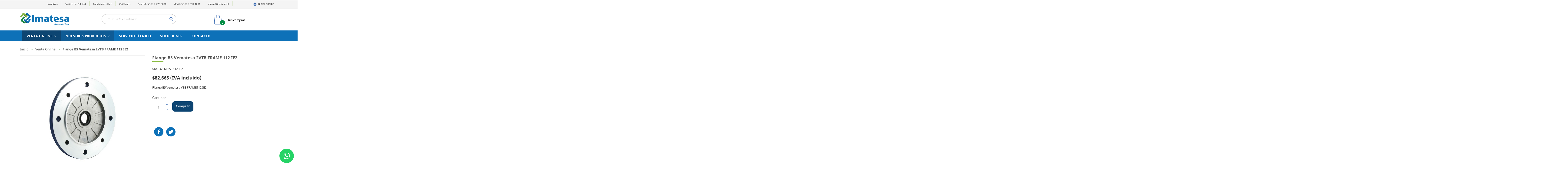

--- FILE ---
content_type: text/html; charset=utf-8
request_url: https://imatesa.cl/venta-online/806-flange-b5-vemat-2vtb-frame112-ie2.html
body_size: 19870
content:
<!doctype html>
<html lang="es">

  <head>
    
      

<!-- Google Tag Manager -->
<script>(function(w,d,s,l,i){w[l]=w[l]||[];w[l].push({'gtm.start':
  new Date().getTime(),event:'gtm.js'});var f=d.getElementsByTagName(s)[0],
  j=d.createElement(s),dl=l!='dataLayer'?'&l='+l:'';j.async=true;j.src=
  'https://www.googletagmanager.com/gtm.js?id='+i+dl;f.parentNode.insertBefore(j,f);
  })(window,document,'script','dataLayer','GTM-MK3W2CV');</script>
  <!-- End Google Tag Manager -->




  <meta charset="utf-8">


  <meta http-equiv="x-ua-compatible" content="ie=edge">



  <link rel="canonical" href="https://imatesa.cl/venta-online/806-flange-b5-vemat-2vtb-frame112-ie2.html">

  <title>Flange B5 Vematesa 2VTB FRAME 112 IE2</title>
  <meta name="description" content="Flange B5 Vematesa VTB FRAME112 IE2">
  <meta name="keywords" content="">
    


  <meta name="viewport" content="width=device-width, initial-scale=1">



  <link rel="icon" type="image/vnd.microsoft.icon" href="https://imatesa.cl/img/favicon.ico?1760531499">
  <link rel="shortcut icon" type="image/x-icon" href="https://imatesa.cl/img/favicon.ico?1760531499">
  <link href="https://fonts.googleapis.com/css?family=Noto+Sans:400,400i,700,700i&display=swap" rel="stylesheet">
  <link rel="stylesheet" href="https://use.fontawesome.com/releases/v5.5.0/css/all.css" integrity="sha384-B4dIYHKNBt8Bc12p+WXckhzcICo0wtJAoU8YZTY5qE0Id1GSseTk6S+L3BlXeVIU" crossorigin="anonymous">



    <link rel="stylesheet" href="https://imatesa.cl/themes/enexum/assets/cache/theme-46a3171685.css" type="text/css" media="all">

    <link rel="stylesheet" href="/themes/enexum/assets/css/custom9.css" type="text/css" media="all">



  

  <script type="text/javascript">
        var CONFIGS = {"PET_VERSION":"1.1.2","PET_HOOK":"hook_display_product_extra_content","PET_STYLE_TABS":"tab_horizontal","PET_OVERRIDE_CSS":"","PET_OVERRIDE_JS":"","PET_ENABLE_DEBUG":"0","PET_IP_DEBUG":"","PET_SHOW_EMPTY_TABS":"0","PET_ORDER_TABS":"native_first","PET_IGNORE_SELECTORS":".pts_content_ifeedback_products","PET_BG_COLOR_TABS":"","PET_FONT_COLOR_TABS":"","PET_BG_COLOR_SLTED_TABS":"","PET_FONT_COLOR_SLTED_TABS":"","PET_RM":false};
        var LS_Meta = {"v":"6.6.9"};
        var Msg = {"reviews_tab":"Reviews"};
        var PresTeamShop = {"actions_productextratabs":"https:\/\/imatesa.cl\/module\/productextratabs\/actions","module_dir":"\/modules\/productextratabs\/","pts_static_token":"c56036d3c4e0639b68ce1866ddf0d81f","success_code":0,"error_code":-1};
        var ajax_controller = "https:\/\/imatesa.cl\/checkout-fields?ajax=1";
        var checkout_label = "Tramitar pedido";
        var iqitmegamenu = {"sticky":true,"mobileType":"push","containerSelector":"#wrapper .container"};
        var is_required_label = " is required";
        var prestashop = {"cart":{"products":[],"totals":{"total":{"type":"total","label":"Total","amount":0,"value":"$0"},"total_including_tax":{"type":"total","label":"Total (impuestos incl.)","amount":0,"value":"$0"},"total_excluding_tax":{"type":"total","label":"Total (impuestos incluidos)","amount":0,"value":"$0"}},"subtotals":{"products":{"type":"products","label":"Subtotal","amount":0,"value":"$0"},"discounts":null,"shipping":{"type":"shipping","label":"Transporte","amount":0,"value":""},"tax":null},"products_count":0,"summary_string":"0 art\u00edculos","vouchers":{"allowed":1,"added":[]},"discounts":[],"minimalPurchase":0,"minimalPurchaseRequired":""},"currency":{"id":1,"name":"Peso chileno","iso_code":"CLP","iso_code_num":"152","sign":"$"},"customer":{"lastname":null,"firstname":null,"email":null,"birthday":null,"newsletter":null,"newsletter_date_add":null,"optin":null,"website":null,"company":null,"siret":null,"ape":null,"is_logged":false,"gender":{"type":null,"name":null},"addresses":[]},"language":{"name":"Espa\u00f1ol (Spanish)","iso_code":"es","locale":"es-ES","language_code":"es","is_rtl":"0","date_format_lite":"d\/m\/Y","date_format_full":"d\/m\/Y H:i:s","id":1},"page":{"title":"","canonical":null,"meta":{"title":"Flange B5 Vematesa 2VTB FRAME 112 IE2","description":"Flange B5\u00a0Vematesa VTB FRAME112 IE2","keywords":"","robots":"index"},"page_name":"product","body_classes":{"lang-es":true,"lang-rtl":false,"country-RM":true,"currency-CLP":true,"layout-full-width":true,"page-product":true,"tax-display-enabled":true,"product-id-806":true,"product-Flange B5 Vematesa 2VTB FRAME 112 IE2":true,"product-id-category-14":true,"product-id-manufacturer-5":true,"product-id-supplier-0":true,"product-on-sale":true,"product-available-for-order":true},"admin_notifications":[]},"shop":{"name":"Imatesa","logo":"https:\/\/imatesa.cl\/img\/logo-1760531499.jpg","stores_icon":"https:\/\/imatesa.cl\/img\/logo_stores.png","favicon":"https:\/\/imatesa.cl\/img\/favicon.ico"},"urls":{"base_url":"https:\/\/imatesa.cl\/","current_url":"https:\/\/imatesa.cl\/venta-online\/806-flange-b5-vemat-2vtb-frame112-ie2.html","shop_domain_url":"https:\/\/imatesa.cl","img_ps_url":"https:\/\/imatesa.cl\/img\/","img_cat_url":"https:\/\/imatesa.cl\/img\/c\/","img_lang_url":"https:\/\/imatesa.cl\/img\/l\/","img_prod_url":"https:\/\/imatesa.cl\/img\/p\/","img_manu_url":"https:\/\/imatesa.cl\/img\/m\/","img_sup_url":"https:\/\/imatesa.cl\/img\/su\/","img_ship_url":"https:\/\/imatesa.cl\/img\/s\/","img_store_url":"https:\/\/imatesa.cl\/img\/st\/","img_col_url":"https:\/\/imatesa.cl\/img\/co\/","img_url":"https:\/\/imatesa.cl\/themes\/enexum\/assets\/img\/","css_url":"https:\/\/imatesa.cl\/themes\/enexum\/assets\/css\/","js_url":"https:\/\/imatesa.cl\/themes\/enexum\/assets\/js\/","pic_url":"https:\/\/imatesa.cl\/upload\/","pages":{"address":"https:\/\/imatesa.cl\/direccion","addresses":"https:\/\/imatesa.cl\/direcciones","authentication":"https:\/\/imatesa.cl\/iniciar-sesion","cart":"https:\/\/imatesa.cl\/carrito","category":"https:\/\/imatesa.cl\/index.php?controller=category","cms":"https:\/\/imatesa.cl\/index.php?controller=cms","contact":"https:\/\/imatesa.cl\/contactenos","discount":"https:\/\/imatesa.cl\/descuento","guest_tracking":"https:\/\/imatesa.cl\/seguimiento-pedido-invitado","history":"https:\/\/imatesa.cl\/historial-compra","identity":"https:\/\/imatesa.cl\/datos-personales","index":"https:\/\/imatesa.cl\/","my_account":"https:\/\/imatesa.cl\/mi-cuenta","order_confirmation":"https:\/\/imatesa.cl\/confirmacion-pedido","order_detail":"https:\/\/imatesa.cl\/index.php?controller=order-detail","order_follow":"https:\/\/imatesa.cl\/seguimiento-pedido","order":"https:\/\/imatesa.cl\/pedido","order_return":"https:\/\/imatesa.cl\/index.php?controller=order-return","order_slip":"https:\/\/imatesa.cl\/facturas-abono","pagenotfound":"https:\/\/imatesa.cl\/pagina-no-encontrada","password":"https:\/\/imatesa.cl\/recuperar-contrasena","pdf_invoice":"https:\/\/imatesa.cl\/index.php?controller=pdf-invoice","pdf_order_return":"https:\/\/imatesa.cl\/index.php?controller=pdf-order-return","pdf_order_slip":"https:\/\/imatesa.cl\/index.php?controller=pdf-order-slip","prices_drop":"https:\/\/imatesa.cl\/productos-rebajados","product":"https:\/\/imatesa.cl\/index.php?controller=product","search":"https:\/\/imatesa.cl\/busqueda","sitemap":"https:\/\/imatesa.cl\/mapa-del-sitio","stores":"https:\/\/imatesa.cl\/tiendas","supplier":"https:\/\/imatesa.cl\/proveedor","register":"https:\/\/imatesa.cl\/iniciar-sesion?create_account=1","order_login":"https:\/\/imatesa.cl\/pedido?login=1"},"alternative_langs":[],"theme_assets":"\/themes\/enexum\/assets\/","actions":{"logout":"https:\/\/imatesa.cl\/?mylogout="},"no_picture_image":{"bySize":{"small_default":{"url":"https:\/\/imatesa.cl\/img\/p\/es-default-small_default.jpg","width":98,"height":98},"cart_default":{"url":"https:\/\/imatesa.cl\/img\/p\/es-default-cart_default.jpg","width":125,"height":125},"home_default":{"url":"https:\/\/imatesa.cl\/img\/p\/es-default-home_default.jpg","width":250,"height":250},"medium_default":{"url":"https:\/\/imatesa.cl\/img\/p\/es-default-medium_default.jpg","width":452,"height":452},"large_default":{"url":"https:\/\/imatesa.cl\/img\/p\/es-default-large_default.jpg","width":800,"height":800}},"small":{"url":"https:\/\/imatesa.cl\/img\/p\/es-default-small_default.jpg","width":98,"height":98},"medium":{"url":"https:\/\/imatesa.cl\/img\/p\/es-default-home_default.jpg","width":250,"height":250},"large":{"url":"https:\/\/imatesa.cl\/img\/p\/es-default-large_default.jpg","width":800,"height":800},"legend":""}},"configuration":{"display_taxes_label":true,"display_prices_tax_incl":true,"is_catalog":false,"show_prices":true,"opt_in":{"partner":false},"quantity_discount":{"type":"discount","label":"Descuento unitario"},"voucher_enabled":1,"return_enabled":0},"field_required":[],"breadcrumb":{"links":[{"title":"Inicio","url":"https:\/\/imatesa.cl\/"},{"title":"Venta Online","url":"https:\/\/imatesa.cl\/14-venta-online"},{"title":"Flange B5 Vematesa 2VTB FRAME 112 IE2","url":"https:\/\/imatesa.cl\/venta-online\/806-flange-b5-vemat-2vtb-frame112-ie2.html"}],"count":3},"link":{"protocol_link":"https:\/\/","protocol_content":"https:\/\/"},"time":1769047157,"static_token":"29ff7c43ec823cd78f2d7c0cef18c4ee","token":"836608a4b3fa40ab937f93acd0943565","debug":false};
        var psemailsubscription_subscription = "https:\/\/imatesa.cl\/module\/ps_emailsubscription\/subscription";
        var theme_name = "enexum";
      </script>



  <meta name="generator" content="Powered by Creative Slider 6.6.9 - Multi-Purpose, Responsive, Parallax, Mobile-Friendly Slider Module for PrestaShop." />
<style>
    
    
    
    </style><style>
    .kboverlaygg {
        width: 100%;
        height: 100%;
        position: fixed;
        background: rgba(0,0,0,0.5);
        z-index: 9;
    }
</style>
<script type="text/javascript">
    var abd_ajax_url = '/index.php?fc=module&module=abandonedcart&controller=cron'; </script>




    
  <meta property="og:type" content="product">
  <meta property="og:url" content="https://imatesa.cl/venta-online/806-flange-b5-vemat-2vtb-frame112-ie2.html">
  <meta property="og:title" content="Flange B5 Vematesa 2VTB FRAME 112 IE2">
  <meta property="og:site_name" content="Imatesa">
  <meta property="og:description" content="Flange B5 Vematesa VTB FRAME112 IE2">
  <meta property="og:image" content="https://imatesa.cl/798-large_default/flange-b5-vemat-2vtb-frame112-ie2.jpg">
  <meta property="product:pretax_price:amount" content="82665">
  <meta property="product:pretax_price:currency" content="CLP">
  <meta property="product:price:amount" content="82665">
  <meta property="product:price:currency" content="CLP">
    <meta property="product:weight:value" content="4.600000">
  <meta property="product:weight:units" content="kg">
  
  </head>

  <body id="product" class="lang-es country-rm currency-clp layout-full-width page-product tax-display-enabled product-id-806 product-flange-b5-vematesa-2vtb-frame-112-ie2 product-id-category-14 product-id-manufacturer-5 product-id-supplier-0 product-on-sale product-available-for-order">

<!-- Google Tag Manager (noscript) -->
<noscript><iframe src="https://www.googletagmanager.com/ns.html?id=GTM-MK3W2CV"
  height="0" width="0" style="display:none;visibility:hidden"></iframe></noscript>
  <!-- End Google Tag Manager (noscript) -->

<!--CODETEST-->
    
      
    

    <main>
      
              

      <header id="header">
        
          

  <div class="header-banner">
    
  </div>
   
<div class="">
  <nav class="header-nav">
    <!-- <p class="huinchatop" style="margin-bottom: 0;"><a href="#"><img src="/img/Huincha-cyber-imatesa.jpg" width="100%" height="auto"></a></p> -->
    <div class="container">
      <div class="">
        <!--<div class="hidden-sm-down">-->
        <div >
          <!--<div class="hidden-lg-down col-lg-8"> -->
           <div class="hidden-sm-down col-sm-12 col-md-10 col-lg-10 content-list">

                     
                
                    
                
                                
                    
                    
                    
                    
                
                    

                    
                    
                    
                
                
                    
    
                
                
                
                

                
                            

        
        
        
        
                    
                                        
    
                
        
                <div class="list-top">
<ul>
<li><a href="https://imatesa.cl/content/4-sobre-nosotros">Nosotros</a></li>
<li><a href="https://imatesa.cl/content/11-politica-de-calidad">Política de Calidad</a></li>
<li><a href="https://imatesa.cl/content/3-terminos-y-condiciones-de-uso">Condiciones Web</a></li>
<li><a href="https://imatesa.cl/content/14-catalogos">Catálogos</a></li>
<li><a href="tel:+56222758000">Central (56-2) 2 275 8000</a></li>
<li><a href="tel:+56999914681">Móvil (56-9) 9 991 4681</a></li>
<!--<li><a href="https://imatesa.cl/content/6-contacto">Contacto</a></li>-->
<li><a href="mailto:ventas@imatesa.cl" target="_blank" rel="noopener">ventas@imatesa.cl</a></li>
</ul>
</div>
    
            

            </div>
          <div class="col-sm-12 col-md-2 col-lg-2 right-nav">
            <!-- LogIn -->
            <div id="_desktop_user_info">
  <div class="user-info">
          <a
        href="https://imatesa.cl/mi-cuenta"
        title="Acceda a su cuenta de cliente"
        rel="nofollow"
      >
        <i class="material-icons">&#xE7FF;</i>
        <span class="hidden-sm-down">Iniciar sesión</span>
      </a>
      </div>
</div>

          </div>
        </div>
        <div class="hidden-lg-up text-sm-center mobile">
          <div class="float-xs-left" id="menu-icon">
            <i class="material-icons d-inline">&#xE5D2;</i>
          </div>
          <div class="float-xs-right" id="_mobile_user_info"></div>
          <!-- Iconos visibles en xs
          <div class="float-xs-right" id="_mobile_cart"></div>
          <div class="top-logo" id="_mobile_logo"></div>
          <div class="clearfix"></div>-->
        </div>
      </div>
    </div>
  </nav>
</div>
   
<div class="">
  <div class="header-top">
    <div class="container">
      <div class="row">
        <div class="col-lg-3 col-md-3 col-xs-12" id="_desktop_logo">
          <a href="https://imatesa.cl/">
            <img class="logo img-responsive" src="https://imatesa.cl/img/logo-1760531499.jpg" alt="Imatesa" style="display:block;margin:auto;">
          </a>
        </div>

        <div class="col-lg-7 col-md-7 col-sm-8 col-xs-12 xsearch">
            <!-- Block search module TOP -->
<div id="search_widget" class="search-widget" data-search-controller-url="//imatesa.cl/busqueda">
	<form method="get" action="//imatesa.cl/busqueda">
		<input type="hidden" name="controller" value="search">
		<input type="text" name="s" value="" placeholder="Búsqueda en catálogo" aria-label="Buscar">
		<button type="submit">
			<i class="material-icons search">&#xE8B6;</i>
      <span class="hidden-xl-down">Buscar</span>
		</button>
	</form>
</div>
<!-- /Block search module TOP -->

        </div>

        <div class="col-lg-2 col-md-1 col-sm-2 col-xs-2">
          <div id="_desktop_cart">
  <div class="blockcart cart-preview inactive" data-refresh-url="//imatesa.cl/module/ps_shoppingcart/ajax">
    <div class="header">
              <i class="material-icons shopping-cart">shopping_cart</i>
        <span class="hidden-sm-down alineacion">Tus compras</span>
        <span class="cart-products-count">0</span>
          </div>
  </div>
</div>

        </div>

        <div class="col-lg-2 col-md-1 col-sm-2 col-xs-2">
          <!-- Cotizador -->
          
        </div>
      </div>

      <div id="mobile_top_menu_wrapper" class="row hidden-md-up" style="display:none;">
        <div class="js-top-menu mobile" id="_mobile_top_menu"></div>
        <div class="js-top-menu-bottom">
          <div id="_mobile_currency_selector"></div>
          <div id="_mobile_language_selector"></div>
          <div id="_mobile_contact_link"></div>
        </div>
      </div>
    </div>
  </div>
</div>
  		<div class="container container-iqit-menu">
		<div  class="iqitmegamenu-wrapper cbp-hor-width-0 iqitmegamenu-all clearfix">
			<div id="iqitmegamenu-horizontal" class="iqitmegamenu  cbp-nosticky  cbp-sticky-transparent" role="navigation">
				<div class="container">
	
										
					<nav id="cbp-hrmenu" class="cbp-hrmenu cbp-horizontal cbp-hrsub-narrow   cbp-fade-slide-bottom  cbp-arrowed    ">
						<ul>
														<li id="cbp-hrmenu-tab-3" class="cbp-hrmenu-tab cbp-hrmenu-tab-3  cbp-has-submeu">
		<a href="https://imatesa.cl/14-venta-online" >	
	
									<span class="cbp-tab-title">	
									Venta Online <i class="fa fa-angle-down cbp-submenu-aindicator"></i></span>
																</a>
																<div class="cbp-hrsub col-xs-6">
									<div class="cbp-triangle-container"><div class="cbp-triangle-top"></div><div class="cbp-triangle-top-back"></div></div>
									<div class="cbp-hrsub-inner">
																					
																																				



<div class="row menu_row menu-element  first_rows menu-element-id-1">
                

                                                



    <div class="col-xs-6 cbp-menu-column cbp-menu-element menu-element-id-2 ">
        <div class="cbp-menu-column-inner">
                        
                
                
                    
                                                    <div class="row cbp-categories-row">
                                                                                                            <div class="col-xs-12">
                                            <div class="cbp-category-link-w"><a href="https://imatesa.cl/22-motores-electricos"
                                                                                class="cbp-column-title cbp-category-title"> Motores Eléctricos</a>
                                                                                                                                                    
    <ul class="cbp-links cbp-category-tree"><li ><div class="cbp-category-link-w"><a href="https://imatesa.cl/26-monofasico">Monofásico</a></div></li><li ><div class="cbp-category-link-w"><a href="https://imatesa.cl/27-trifasico">Trifásico</a></div></li><li ><div class="cbp-category-link-w"><a href="https://imatesa.cl/110-flange">Flange</a></div></li><li ><div class="cbp-category-link-w"><a href="https://imatesa.cl/111-repuestos">Repuestos</a></div></li></ul>

                                                                                            </div>
                                        </div>
                                                                                                </div>
                                            
                
            

            
            </div>    </div>
                                    



    <div class="col-xs-6 cbp-menu-column cbp-menu-element menu-element-id-3 ">
        <div class="cbp-menu-column-inner">
                        
                
                
                    
                                                    <div class="row cbp-categories-row">
                                                                                                                                </div>
                                            
                
            

            
            </div>    </div>
                            
                </div>
																								
																													</div>
								</div>
															</li>
														<li id="cbp-hrmenu-tab-4" class="cbp-hrmenu-tab cbp-hrmenu-tab-4  cbp-has-submeu">
		<a href="https://imatesa.cl/15-nuestros-productos" >	
	
									<span class="cbp-tab-title">	
									Nuestros Productos <i class="fa fa-angle-down cbp-submenu-aindicator"></i></span>
																</a>
																<div class="cbp-hrsub col-xs-12">
									<div class="cbp-triangle-container"><div class="cbp-triangle-top"></div><div class="cbp-triangle-top-back"></div></div>
									<div class="cbp-hrsub-inner">
																					
																																				



<div class="row menu_row menu-element  first_rows menu-element-id-1">
                

                                                



    <div class="col-xs-3 cbp-menu-column cbp-menu-element menu-element-id-2 ">
        <div class="cbp-menu-column-inner">
                        
                
                
                    
                                                    <div class="row cbp-categories-row">
                                                                                                            <div class="col-xs-12">
                                            <div class="cbp-category-link-w"><a href="https://imatesa.cl/48-motores-electricos"
                                                                                class="cbp-column-title cbp-category-title">Motores Eléctricos</a>
                                                                                                                                                    
    <ul class="cbp-links cbp-category-tree"><li ><div class="cbp-category-link-w"><a href="https://imatesa.cl/49-monofasico">Monofásico</a></div></li><li ><div class="cbp-category-link-w"><a href="https://imatesa.cl/50-trifasico">Trifásico</a></div></li><li ><div class="cbp-category-link-w"><a href="https://imatesa.cl/126-nema-">NEMA</a></div></li></ul>

                                                                                            </div>
                                        </div>
                                                                                                </div>
                                            
                
            

            
            </div>    </div>
                                    



    <div class="col-xs-3 cbp-menu-column cbp-menu-element menu-element-id-3 ">
        <div class="cbp-menu-column-inner">
                        
                
                
                    
                                                    <div class="row cbp-categories-row">
                                                                                                            <div class="col-xs-12">
                                            <div class="cbp-category-link-w"><a href="https://imatesa.cl/51-variadores-de-frecuencia"
                                                                                class="cbp-column-title cbp-category-title">Variadores de Frecuencia</a>
                                                                                                                                                    
    <ul class="cbp-links cbp-category-tree"><li ><div class="cbp-category-link-w"><a href="https://imatesa.cl/52-monofasico">Monofásico</a></div></li><li ><div class="cbp-category-link-w"><a href="https://imatesa.cl/53-trifasico">Trifásico</a></div></li></ul>

                                                                                            </div>
                                        </div>
                                                                                                </div>
                                            
                
            

            
            </div>    </div>
                                    



    <div class="col-xs-3 cbp-menu-column cbp-menu-element menu-element-id-4 ">
        <div class="cbp-menu-column-inner">
                        
                
                
                    
                                                    <div class="row cbp-categories-row">
                                                                                                            <div class="col-xs-12">
                                            <div class="cbp-category-link-w"><a href="https://imatesa.cl/54-reductores-de-velocidad"
                                                                                class="cbp-column-title cbp-category-title">Reductores de Velocidad</a>
                                                                                                                                                    
    <ul class="cbp-links cbp-category-tree"><li ><div class="cbp-category-link-w"><a href="https://imatesa.cl/55-coaxial-c">Coaxial C</a></div></li><li ><div class="cbp-category-link-w"><a href="https://imatesa.cl/56-ortogonal-a">Ortogonal A</a></div></li><li ><div class="cbp-category-link-w"><a href="https://imatesa.cl/57-sinfin-y-corona-wvf">Sinfín y corona W/VF</a></div></li><li ><div class="cbp-category-link-w"><a href="https://imatesa.cl/58-ejes-paralelos-f">Ejes paralelos F</a></div></li><li ><div class="cbp-category-link-w"><a href="https://imatesa.cl/59-pendular-ta">Pendular TA</a></div></li><li ><div class="cbp-category-link-w"><a href="https://imatesa.cl/60-planetario-300">Planetario 300</a></div></li><li ><div class="cbp-category-link-w"><a href="https://imatesa.cl/61-reenvio-angular-ran">Reenvío angular RAN</a></div></li><li ><div class="cbp-category-link-w"><a href="https://imatesa.cl/62-eje-paralelos-servicio-pesado">Eje paralelos Servicio Pesado</a></div></li><li ><div class="cbp-category-link-w"><a href="https://imatesa.cl/63-ortogonal-servicio-pesado">Ortogonal Servicio Pesado</a></div></li><li ><div class="cbp-category-link-w"><a href="https://imatesa.cl/124-mandos-finales">Mandos Finales</a></div></li><li ><div class="cbp-category-link-w"><a href="https://imatesa.cl/125-ip69k-inox">IP69K Inox</a></div></li><li ><div class="cbp-category-link-w"><a href="https://imatesa.cl/64-otros">Otros</a></div></li></ul>

                                                                                            </div>
                                        </div>
                                                                                                </div>
                                            
                
            

            
            </div>    </div>
                                    



    <div class="col-xs-3 cbp-menu-column cbp-menu-element menu-element-id-5 ">
        <div class="cbp-menu-column-inner">
                        
                
                
                    
                                                    <div class="row cbp-categories-row">
                                                                                                            <div class="col-xs-12">
                                            <div class="cbp-category-link-w"><a href="https://imatesa.cl/65-equipos-de-proceso"
                                                                                class="cbp-column-title cbp-category-title">Equipos de Proceso</a>
                                                                                                                                                    
    <ul class="cbp-links cbp-category-tree"><li ><div class="cbp-category-link-w"><a href="https://imatesa.cl/66-chancador-de-mandibula">Chancador de mandíbula</a></div></li><li ><div class="cbp-category-link-w"><a href="https://imatesa.cl/68-chancador-de-cono">Chancador de cono</a></div></li><li ><div class="cbp-category-link-w"><a href="https://imatesa.cl/69-harnero">Harnero</a></div></li><li ><div class="cbp-category-link-w"><a href="https://imatesa.cl/70-lavador-de-arena">Lavador de arena</a></div></li><li ><div class="cbp-category-link-w"><a href="https://imatesa.cl/71-alimentador-grizzly">Alimentador Grizzly</a></div></li><li ><div class="cbp-category-link-w"><a href="https://imatesa.cl/72-piezas-de-desgaste">Piezas de desgaste</a></div></li><li ><div class="cbp-category-link-w"><a href="https://imatesa.cl/73-plantas-fijas">Plantas fijas</a></div></li><li ><div class="cbp-category-link-w"><a href="https://imatesa.cl/74-plantas-moviles">Plantas móviles</a></div></li></ul>

                                                                                            </div>
                                        </div>
                                                                                                </div>
                                            
                
            

            
            </div>    </div>
                            
                </div>
																								
																													</div>
								</div>
															</li>
														<li id="cbp-hrmenu-tab-6" class="cbp-hrmenu-tab cbp-hrmenu-tab-6 ">
		<a href="https://imatesa.cl/content/8-servicio-tecnico" >	
	
									<span class="cbp-tab-title">	
									Servicio Técnico</span>
																</a>
															</li>
														<li id="cbp-hrmenu-tab-8" class="cbp-hrmenu-tab cbp-hrmenu-tab-8 ">
		<a href="https://imatesa.cl/content/9-soluciones" >	
	
									<span class="cbp-tab-title">	
									Soluciones</span>
																</a>
															</li>
														<li id="cbp-hrmenu-tab-9" class="cbp-hrmenu-tab cbp-hrmenu-tab-9 ">
		<a href="https://imatesa.cl/content/6-contacto" >	
	
									<span class="cbp-tab-title">	
									Contacto</span>
																</a>
															</li>
													</ul>
					</nav>
	
	
	
				</div>
	
	
	
	
				<div id="iqitmegamenu-mobile" style="width: 100%;">
	
					<div id="iqitmegamenu-shower" class="clearfix" style="width:100%;float:left; padding: 10px 0px 0 0">
						<div class="iqitmegamenu-icon"><i class="icon fa fa-reorder"></i></div> <span>Menu</span>
					</div>
					<!--BOTON CYBER MOVIL-->				
					<!--<div style="width: 40%; margin-right:1px; float: left;text-align: center;padding: 13px 0.5em;background: #e22b2b; margin-left: 0;"><a style="font-weight: 600;color:#fff" href="/112-imatesa">BLACK IMATESA</a></div>-->	
					<!--FIN BOTON CYBER MOVIL-->
					<div id="iqitmegamenu-mobile-content">
					<div class="cbp-mobilesubmenu">
						<ul id="iqitmegamenu-accordion" class="cbp-spmenu cbp-spmenu-vertical cbp-spmenu-left">
							


	
	<li><a href="https://imatesa.cl/">Inicio</a></li><li><div class="responsiveInykator">+</div><a href="https://imatesa.cl/14-venta-online">Venta Online</a>
	<ul><li><div class="responsiveInykator">+</div><a href="https://imatesa.cl/22-motores-electricos"> Motores Eléctricos</a>
	<ul><li><a href="https://imatesa.cl/26-monofasico">Monofásico</a></li><li><a href="https://imatesa.cl/27-trifasico">Trifásico</a></li><li><a href="https://imatesa.cl/110-flange">Flange</a></li><li><a href="https://imatesa.cl/111-repuestos">Repuestos</a></li></ul></li></ul></li><li><div class="responsiveInykator">+</div><a href="https://imatesa.cl/15-nuestros-productos">Nuestros Productos</a>
	<ul><li><div class="responsiveInykator">+</div><a href="https://imatesa.cl/48-motores-electricos">Motores Eléctricos</a>
	<ul><li><a href="https://imatesa.cl/49-monofasico">Monofásico</a></li><li><a href="https://imatesa.cl/50-trifasico">Trifásico</a></li><li><a href="https://imatesa.cl/126-nema-">NEMA</a></li></ul></li><li><div class="responsiveInykator">+</div><a href="https://imatesa.cl/51-variadores-de-frecuencia">Variadores de Frecuencia</a>
	<ul><li><a href="https://imatesa.cl/52-monofasico">Monofásico</a></li><li><a href="https://imatesa.cl/53-trifasico">Trifásico</a></li></ul></li><li><div class="responsiveInykator">+</div><a href="https://imatesa.cl/54-reductores-de-velocidad">Reductores de Velocidad</a>
	<ul><li><a href="https://imatesa.cl/55-coaxial-c">Coaxial C</a></li><li><a href="https://imatesa.cl/56-ortogonal-a">Ortogonal A</a></li><li><a href="https://imatesa.cl/57-sinfin-y-corona-wvf">Sinfín y corona W/VF</a></li><li><a href="https://imatesa.cl/58-ejes-paralelos-f">Ejes paralelos F</a></li><li><a href="https://imatesa.cl/59-pendular-ta">Pendular TA</a></li><li><a href="https://imatesa.cl/60-planetario-300">Planetario 300</a></li><li><a href="https://imatesa.cl/61-reenvio-angular-ran">Reenvío angular RAN</a></li><li><a href="https://imatesa.cl/62-eje-paralelos-servicio-pesado">Eje paralelos Servicio Pesado</a></li><li><a href="https://imatesa.cl/63-ortogonal-servicio-pesado">Ortogonal Servicio Pesado</a></li><li><a href="https://imatesa.cl/124-mandos-finales">Mandos Finales</a></li><li><a href="https://imatesa.cl/125-ip69k-inox">IP69K Inox</a></li><li><a href="https://imatesa.cl/64-otros">Otros</a></li></ul></li><li><div class="responsiveInykator">+</div><a href="https://imatesa.cl/65-equipos-de-proceso">Equipos de Proceso</a>
	<ul><li><a href="https://imatesa.cl/66-chancador-de-mandibula">Chancador de mandíbula</a></li><li><a href="https://imatesa.cl/68-chancador-de-cono">Chancador de cono</a></li><li><a href="https://imatesa.cl/69-harnero">Harnero</a></li><li><a href="https://imatesa.cl/70-lavador-de-arena">Lavador de arena</a></li><li><a href="https://imatesa.cl/71-alimentador-grizzly">Alimentador Grizzly</a></li><li><a href="https://imatesa.cl/72-piezas-de-desgaste">Piezas de desgaste</a></li><li><a href="https://imatesa.cl/73-plantas-fijas">Plantas fijas</a></li><li><a href="https://imatesa.cl/74-plantas-moviles">Plantas móviles</a></li></ul></li></ul></li><li><a href="https://imatesa.cl/content/8-servicio-tecnico">Servicio Técnico</a></li><li><a href="https://imatesa.cl/content/9-soluciones">Soluciones</a></li><li><a href="https://imatesa.cl/content/4-nosotros">Nosotros</a></li><li><a href="https://imatesa.cl/content/11-politica-de-calidad">Política de Calidad</a></li><li><a href="https://imatesa.cl/content/3-terminos-y-condiciones-de-uso">Condiciones Web</a></li><li><a href="/blog">Noticias</a></li><li><a href="https://imatesa.cl/content/14-catalogos">Catálogos</a></li><li><a href="https://imatesa.cl/content/7-trabaja-con-nosotros">Trabaja con Nosotros</a></li><li><a href="https://imatesa.cl/content/6-contacto">Contacto</a></li><li><a href="tel:+56222758000">Teléfono (56-2) 2 275 8000</a></li><li><a href="mailto:ventas@imatesa.cl">ventas@imatesa.cl</a></li>
						</ul>
					</div>
						<div id="cbp-spmenu-overlay" class="cbp-spmenu-overlay"><div id="cbp-close-mobile" class="close-btn-ui"><i class="fa fa-times"></i></div></div>						</div>
				</div>
	
			</div>
		</div>
		</div>
	 
        
      </header>

      
        
<aside id="notifications">
  <div class="container">
    
    
    
      </div>
</aside>
      

      <section id="wrapper">
        
        <div class="container">
          
            <nav data-depth="3" class="breadcrumb hidden-sm-down">
  <ol itemscope itemtype="http://schema.org/BreadcrumbList">
          
        <li itemprop="itemListElement" itemscope itemtype="http://schema.org/ListItem">
          <a itemprop="item" href="https://imatesa.cl/">
            <span itemprop="name">Inicio</span>
          </a>
          <meta itemprop="position" content="1">
        </li>
      
          
        <li itemprop="itemListElement" itemscope itemtype="http://schema.org/ListItem">
          <a itemprop="item" href="https://imatesa.cl/14-venta-online">
            <span itemprop="name">Venta Online</span>
          </a>
          <meta itemprop="position" content="2">
        </li>
      
          
        <li itemprop="itemListElement" itemscope itemtype="http://schema.org/ListItem">
          <a itemprop="item" href="https://imatesa.cl/venta-online/806-flange-b5-vemat-2vtb-frame112-ie2.html">
            <span itemprop="name">Flange B5 Vematesa 2VTB FRAME 112 IE2</span>
          </a>
          <meta itemprop="position" content="3">
        </li>
      
      </ol>
</nav>
          

          

          
  <div id="content-wrapper" class="js-content-wrapper">
    
    

  <section id="main" itemscope itemtype="https://schema.org/Product">
    <meta itemprop="url" content="https://imatesa.cl/venta-online/806-flange-b5-vemat-2vtb-frame112-ie2.html">

    <div class="row">
      <div class="col-md-6">
        
          <section class="page-content" id="content">
            
              
                <ul class="product-flags">
                  <!-- Ribbon En Oferta - ENEXUM-->
                                                                            <li class="product-flag on-sale">¡Black Friday!</li>
                                  </ul>
              

              
                <div class="images-container">
  
    <div class="product-cover">
      <img class="js-qv-product-cover" src="https://imatesa.cl/798-large_default/flange-b5-vemat-2vtb-frame112-ie2.jpg" alt="" title="" style="width:100%;" itemprop="image">
      <div class="layer hidden-sm-down" data-toggle="modal" data-target="#product-modal">
        <i class="material-icons zoom-in">&#xE8FF;</i>
      </div>
    </div>
  

  
    <div class="js-qv-mask mask">
      <ul class="product-images js-qv-product-images">
                  <li class="thumb-container">
            <img
              class="thumb js-thumb  selected "
              data-image-medium-src="https://imatesa.cl/798-medium_default/flange-b5-vemat-2vtb-frame112-ie2.jpg"
              data-image-large-src="https://imatesa.cl/798-large_default/flange-b5-vemat-2vtb-frame112-ie2.jpg"
              src="https://imatesa.cl/798-home_default/flange-b5-vemat-2vtb-frame112-ie2.jpg"
              alt=""
              title=""
              width="100"
              itemprop="image"
            >
          </li>
              </ul>
    </div>
  
</div>

              
              <div class="scroll-box-arrows">
                <i class="material-icons left">&#xE314;</i>
                <i class="material-icons right">&#xE315;</i>
              </div>

            
          </section>
        
        </div>
        <div class="col-md-6">
          
            
              <h1 class="h1 title-inter" itemprop="name">Flange B5 Vematesa 2VTB FRAME 112 IE2</h1>
            
          
          
              <div class="product-prices">
    <!--agregar sku a la ficha de producto-->
 <div class="product-reference">
        <label class="label">SKU </label>
        <span itemprop="sku">3VEM B5   F112-IE2</span>
      </div>
       
      <!--agregar sku a la ficha de producto-->
    
          

    
      <div
        class="product-price h5 "
        itemprop="offers"
        itemscope
        itemtype="https://schema.org/Offer"
      >
        <link itemprop="availability" href="https://schema.org/InStock"/>
        <meta itemprop="priceCurrency" content="CLP">
  
    <!--colocar la categoria del cotizador para ocultar precio en la ficha de producto-->
        <div class="current-price">
          <span itemprop="price" content="82665">$82.665</span>
          <span class="tax-label">(IVA incluido)</span>

                  </div>
         
                  
      </div>
    

    
          

    
          

    
          

    
      <div class="tax-shipping-delivery-label">
      
      
                        </div>
         </div>
          

          <div class="product-information">
            
              <div id="product-description-short-806" itemprop="description"><p>Flange B5 Vematesa VTB FRAME112 IE2</p></div>            
              
                          
            

            

          
            <div class="product-actions">
              
                <form action="https://imatesa.cl/carrito" method="post" id="add-to-cart-or-refresh">
                  <input type="hidden" name="token" value="29ff7c43ec823cd78f2d7c0cef18c4ee">
                  <input type="hidden" name="id_product" value="806" id="product_page_product_id">
                  <input type="hidden" name="id_customization" value="0" id="product_customization_id">

                  
                    <div class="product-variants">
  </div>
                  

                  
                                      

                  
                    <section class="product-discounts">
  </section>
                  

                  
                    <div class="product-add-to-cart">
      <span class="control-label">Cantidad</span>

    
          <div class="product-quantity clearfix">
        <div class="qty">
          <input
            type="text"
            name="qty"
            id="quantity_wanted"
            value="1"
            class="input-group"
            min="1"
            aria-label="Cantidad"
          >
        </div>
  
        <div class="add">
          <button
                                                

            onclick="llenarDatalayer('Flange B5 Vematesa 2VTB FRAME 112 IE2', 
                                      '806', 
                                      '$82.665', 
                                      'Vematesa', 
                                      'venta-online',             
                                      '',                         
                                      '21');"
            class="btn btn-primary add-to-cart"
            data-button-action="add-to-cart"
            type="submit"
                      >
            <i class="material-icons shopping-cart">&#xE547;</i>
            Comprar
          </button>
        </div>
                </div>
    

    
           <span id="product-availability">
              </span>
           
    
    
      <p class="product-minimal-quantity">
              </p>
    
  </div>
                  

                   
              
            

                  
                    <div class="product-additional-info">
  

      <div class="social-sharing">
      <span>Compartir</span>
      <ul>
                  <li class="facebook icon-gray"><a href="https://www.facebook.com/sharer.php?u=https%3A%2F%2Fimatesa.cl%2Fventa-online%2F806-flange-b5-vemat-2vtb-frame112-ie2.html" class="text-hide" title="Compartir" target="_blank" rel="noopener noreferrer">Compartir</a></li>
                  <li class="twitter icon-gray"><a href="https://twitter.com/intent/tweet?text=Flange+B5+Vematesa+2VTB+FRAME+112+IE2 https%3A%2F%2Fimatesa.cl%2Fventa-online%2F806-flange-b5-vemat-2vtb-frame112-ie2.html" class="text-hide" title="Tuitear" target="_blank" rel="noopener noreferrer">Tuitear</a></li>
              </ul>
    </div>
  

</div>
                  

                  
                    <input class="product-refresh ps-hidden-by-js" name="refresh" type="submit" value="Actualizar">
                  
                </form>


              
      </div><!--agregar cierre para colocar descripcion bajo imagen y ficha del producto-->
            </div>

           
 </div>
 <div class="col-md-12"> <!--agregar para colocar descripcion bajo imagen y ficha del producto-->
            
              <div class="tabs">
                <ul class="nav nav-tabs" role="tablist">
                                      <li class="nav-item">
                       <a
                         class="nav-link active"
                         data-toggle="tab"
                         href="#description"
                         role="tab"
                         aria-controls="description"
                          aria-selected="true">Descripción</a>
                    </li>
                                    <li class="nav-item">
                    <a
                      class="nav-link"
                      data-toggle="tab"
                      href="#product-details"
                      role="tab"
                      aria-controls="product-details"
                      >Detalles del producto</a>
                  </li>
                                                    </ul>

                <div class="tab-content" id="tab-content">
                 <div class="tab-pane fade in active" id="description" role="tabpanel">
                   
                     <div class="product-description"><p>Flange B5 Vematesa VTB FRAME 112 Alta Eficiencia</p></div>
                   
                 </div>

                 
                   <div class="tab-pane fade"
     id="product-details"
     data-product="{&quot;id_shop_default&quot;:&quot;1&quot;,&quot;id_manufacturer&quot;:&quot;5&quot;,&quot;id_supplier&quot;:&quot;0&quot;,&quot;reference&quot;:&quot;3VEM B5   F112-IE2&quot;,&quot;is_virtual&quot;:&quot;0&quot;,&quot;delivery_in_stock&quot;:&quot;&quot;,&quot;delivery_out_stock&quot;:&quot;&quot;,&quot;id_category_default&quot;:&quot;14&quot;,&quot;on_sale&quot;:&quot;1&quot;,&quot;online_only&quot;:&quot;0&quot;,&quot;ecotax&quot;:0,&quot;minimal_quantity&quot;:&quot;1&quot;,&quot;low_stock_threshold&quot;:null,&quot;low_stock_alert&quot;:&quot;0&quot;,&quot;price&quot;:&quot;$82.665&quot;,&quot;unity&quot;:&quot;&quot;,&quot;unit_price_ratio&quot;:&quot;0.000000&quot;,&quot;additional_shipping_cost&quot;:&quot;0.000000&quot;,&quot;customizable&quot;:&quot;0&quot;,&quot;text_fields&quot;:&quot;0&quot;,&quot;uploadable_files&quot;:&quot;0&quot;,&quot;redirect_type&quot;:&quot;404&quot;,&quot;id_type_redirected&quot;:&quot;0&quot;,&quot;available_for_order&quot;:&quot;1&quot;,&quot;available_date&quot;:&quot;0000-00-00&quot;,&quot;show_condition&quot;:&quot;0&quot;,&quot;condition&quot;:&quot;new&quot;,&quot;show_price&quot;:&quot;1&quot;,&quot;indexed&quot;:&quot;1&quot;,&quot;visibility&quot;:&quot;both&quot;,&quot;cache_default_attribute&quot;:&quot;0&quot;,&quot;advanced_stock_management&quot;:&quot;0&quot;,&quot;date_add&quot;:&quot;2020-06-05 09:15:24&quot;,&quot;date_upd&quot;:&quot;2026-01-20 10:01:10&quot;,&quot;pack_stock_type&quot;:&quot;3&quot;,&quot;meta_description&quot;:&quot;&quot;,&quot;meta_keywords&quot;:&quot;&quot;,&quot;meta_title&quot;:&quot;&quot;,&quot;link_rewrite&quot;:&quot;flange-b5-vemat-2vtb-frame112-ie2&quot;,&quot;name&quot;:&quot;Flange B5 Vematesa 2VTB FRAME 112 IE2&quot;,&quot;description&quot;:&quot;&lt;p&gt;Flange B5\u00a0Vematesa VTB FRAME 112 Alta Eficiencia&lt;\/p&gt;&quot;,&quot;description_short&quot;:&quot;&lt;p&gt;Flange B5\u00a0Vematesa VTB FRAME112 IE2&lt;\/p&gt;&quot;,&quot;available_now&quot;:&quot;&quot;,&quot;available_later&quot;:&quot;&quot;,&quot;id&quot;:806,&quot;id_product&quot;:806,&quot;out_of_stock&quot;:0,&quot;new&quot;:0,&quot;id_product_attribute&quot;:&quot;0&quot;,&quot;quantity_wanted&quot;:1,&quot;extraContent&quot;:[],&quot;allow_oosp&quot;:0,&quot;category&quot;:&quot;venta-online&quot;,&quot;category_name&quot;:&quot;Venta Online&quot;,&quot;link&quot;:&quot;https:\/\/imatesa.cl\/venta-online\/806-flange-b5-vemat-2vtb-frame112-ie2.html&quot;,&quot;attribute_price&quot;:0,&quot;price_tax_exc&quot;:82665,&quot;price_without_reduction&quot;:82665,&quot;reduction&quot;:0,&quot;specific_prices&quot;:false,&quot;quantity&quot;:21,&quot;quantity_all_versions&quot;:21,&quot;id_image&quot;:&quot;es-default&quot;,&quot;features&quot;:[{&quot;name&quot;:&quot;Velocidad RPM (Polos)&quot;,&quot;value&quot;:&quot;3000 RPM (2P)&quot;,&quot;id_feature&quot;:&quot;27&quot;,&quot;position&quot;:&quot;2&quot;},{&quot;name&quot;:&quot;Velocidad RPM (Polos)&quot;,&quot;value&quot;:&quot;1500 RPM (4P)&quot;,&quot;id_feature&quot;:&quot;27&quot;,&quot;position&quot;:&quot;2&quot;},{&quot;name&quot;:&quot;Velocidad RPM (Polos)&quot;,&quot;value&quot;:&quot;1000 RPM (6P)&quot;,&quot;id_feature&quot;:&quot;27&quot;,&quot;position&quot;:&quot;2&quot;},{&quot;name&quot;:&quot;Potencia HP (kW)&quot;,&quot;value&quot;:&quot;HP 3 (2.2 kW)&quot;,&quot;id_feature&quot;:&quot;26&quot;,&quot;position&quot;:&quot;5&quot;},{&quot;name&quot;:&quot;Potencia HP (kW)&quot;,&quot;value&quot;:&quot;HP 5.5 (4 kW)&quot;,&quot;id_feature&quot;:&quot;26&quot;,&quot;position&quot;:&quot;5&quot;},{&quot;name&quot;:&quot;Frame&quot;,&quot;value&quot;:&quot;Frame 112 \/ IE2&quot;,&quot;id_feature&quot;:&quot;20&quot;,&quot;position&quot;:&quot;7&quot;},{&quot;name&quot;:&quot;Fases (Mono \/ Trif)&quot;,&quot;value&quot;:&quot;Trif\u00e1sico&quot;,&quot;id_feature&quot;:&quot;28&quot;,&quot;position&quot;:&quot;15&quot;},{&quot;name&quot;:&quot;Montaje&quot;,&quot;value&quot;:&quot;B3&quot;,&quot;id_feature&quot;:&quot;29&quot;,&quot;position&quot;:&quot;37&quot;},{&quot;name&quot;:&quot;Montaje&quot;,&quot;value&quot;:&quot;Flange B5&quot;,&quot;id_feature&quot;:&quot;29&quot;,&quot;position&quot;:&quot;37&quot;},{&quot;name&quot;:&quot;Normativa&quot;,&quot;value&quot;:&quot;IEC&quot;,&quot;id_feature&quot;:&quot;16&quot;,&quot;position&quot;:&quot;40&quot;}],&quot;attachments&quot;:[],&quot;virtual&quot;:0,&quot;pack&quot;:0,&quot;packItems&quot;:[],&quot;nopackprice&quot;:0,&quot;customization_required&quot;:false,&quot;rate&quot;:0,&quot;tax_name&quot;:&quot;&quot;,&quot;ecotax_rate&quot;:0,&quot;unit_price&quot;:&quot;&quot;,&quot;customizations&quot;:{&quot;fields&quot;:[]},&quot;id_customization&quot;:0,&quot;is_customizable&quot;:false,&quot;show_quantities&quot;:false,&quot;quantity_label&quot;:&quot;Art\u00edculos&quot;,&quot;quantity_discounts&quot;:[],&quot;customer_group_discount&quot;:0,&quot;images&quot;:[{&quot;bySize&quot;:{&quot;small_default&quot;:{&quot;url&quot;:&quot;https:\/\/imatesa.cl\/798-small_default\/flange-b5-vemat-2vtb-frame112-ie2.jpg&quot;,&quot;width&quot;:98,&quot;height&quot;:98},&quot;cart_default&quot;:{&quot;url&quot;:&quot;https:\/\/imatesa.cl\/798-cart_default\/flange-b5-vemat-2vtb-frame112-ie2.jpg&quot;,&quot;width&quot;:125,&quot;height&quot;:125},&quot;home_default&quot;:{&quot;url&quot;:&quot;https:\/\/imatesa.cl\/798-home_default\/flange-b5-vemat-2vtb-frame112-ie2.jpg&quot;,&quot;width&quot;:250,&quot;height&quot;:250},&quot;medium_default&quot;:{&quot;url&quot;:&quot;https:\/\/imatesa.cl\/798-medium_default\/flange-b5-vemat-2vtb-frame112-ie2.jpg&quot;,&quot;width&quot;:452,&quot;height&quot;:452},&quot;large_default&quot;:{&quot;url&quot;:&quot;https:\/\/imatesa.cl\/798-large_default\/flange-b5-vemat-2vtb-frame112-ie2.jpg&quot;,&quot;width&quot;:800,&quot;height&quot;:800}},&quot;small&quot;:{&quot;url&quot;:&quot;https:\/\/imatesa.cl\/798-small_default\/flange-b5-vemat-2vtb-frame112-ie2.jpg&quot;,&quot;width&quot;:98,&quot;height&quot;:98},&quot;medium&quot;:{&quot;url&quot;:&quot;https:\/\/imatesa.cl\/798-home_default\/flange-b5-vemat-2vtb-frame112-ie2.jpg&quot;,&quot;width&quot;:250,&quot;height&quot;:250},&quot;large&quot;:{&quot;url&quot;:&quot;https:\/\/imatesa.cl\/798-large_default\/flange-b5-vemat-2vtb-frame112-ie2.jpg&quot;,&quot;width&quot;:800,&quot;height&quot;:800},&quot;legend&quot;:&quot;&quot;,&quot;id_image&quot;:&quot;798&quot;,&quot;cover&quot;:&quot;1&quot;,&quot;position&quot;:&quot;1&quot;,&quot;associatedVariants&quot;:[]}],&quot;cover&quot;:{&quot;bySize&quot;:{&quot;small_default&quot;:{&quot;url&quot;:&quot;https:\/\/imatesa.cl\/798-small_default\/flange-b5-vemat-2vtb-frame112-ie2.jpg&quot;,&quot;width&quot;:98,&quot;height&quot;:98},&quot;cart_default&quot;:{&quot;url&quot;:&quot;https:\/\/imatesa.cl\/798-cart_default\/flange-b5-vemat-2vtb-frame112-ie2.jpg&quot;,&quot;width&quot;:125,&quot;height&quot;:125},&quot;home_default&quot;:{&quot;url&quot;:&quot;https:\/\/imatesa.cl\/798-home_default\/flange-b5-vemat-2vtb-frame112-ie2.jpg&quot;,&quot;width&quot;:250,&quot;height&quot;:250},&quot;medium_default&quot;:{&quot;url&quot;:&quot;https:\/\/imatesa.cl\/798-medium_default\/flange-b5-vemat-2vtb-frame112-ie2.jpg&quot;,&quot;width&quot;:452,&quot;height&quot;:452},&quot;large_default&quot;:{&quot;url&quot;:&quot;https:\/\/imatesa.cl\/798-large_default\/flange-b5-vemat-2vtb-frame112-ie2.jpg&quot;,&quot;width&quot;:800,&quot;height&quot;:800}},&quot;small&quot;:{&quot;url&quot;:&quot;https:\/\/imatesa.cl\/798-small_default\/flange-b5-vemat-2vtb-frame112-ie2.jpg&quot;,&quot;width&quot;:98,&quot;height&quot;:98},&quot;medium&quot;:{&quot;url&quot;:&quot;https:\/\/imatesa.cl\/798-home_default\/flange-b5-vemat-2vtb-frame112-ie2.jpg&quot;,&quot;width&quot;:250,&quot;height&quot;:250},&quot;large&quot;:{&quot;url&quot;:&quot;https:\/\/imatesa.cl\/798-large_default\/flange-b5-vemat-2vtb-frame112-ie2.jpg&quot;,&quot;width&quot;:800,&quot;height&quot;:800},&quot;legend&quot;:&quot;&quot;,&quot;id_image&quot;:&quot;798&quot;,&quot;cover&quot;:&quot;1&quot;,&quot;position&quot;:&quot;1&quot;,&quot;associatedVariants&quot;:[]},&quot;has_discount&quot;:false,&quot;discount_type&quot;:null,&quot;discount_percentage&quot;:null,&quot;discount_percentage_absolute&quot;:null,&quot;discount_amount&quot;:null,&quot;discount_amount_to_display&quot;:null,&quot;price_amount&quot;:82665,&quot;unit_price_full&quot;:&quot;&quot;,&quot;show_availability&quot;:true,&quot;availability_date&quot;:null,&quot;availability_message&quot;:&quot;&quot;,&quot;availability&quot;:&quot;available&quot;}"
     role="tabpanel"
  >
  
          <div class="product-manufacturer">
                  <label class="label">Marca</label>
          <span>
            <a href="https://imatesa.cl/5_vematesa">Vematesa</a>
          </span>
              </div>
              <div class="product-reference">
        <label class="label">Referencia </label>
        <span itemprop="sku">3VEM B5   F112-IE2</span>
      </div>
      

  
      

  
      

  
    <div class="product-out-of-stock">
      
    </div>
  

  
          <section class="product-features">
        <h3 class="h6">Ficha técnica</h3>
        <dl class="data-sheet">
                      <dt class="name">Velocidad RPM (Polos)</dt>
            <dd class="value">1000 RPM (6P)<br />
1500 RPM (4P)<br />
3000 RPM (2P)</dd>
                      <dt class="name">Potencia HP (kW)</dt>
            <dd class="value">HP 3 (2.2 kW)<br />
HP 5.5 (4 kW)</dd>
                      <dt class="name">Frame</dt>
            <dd class="value">Frame 112 / IE2</dd>
                      <dt class="name">Fases (Mono / Trif)</dt>
            <dd class="value">Trifásico</dd>
                      <dt class="name">Montaje</dt>
            <dd class="value">B3<br />
Flange B5</dd>
                      <dt class="name">Normativa</dt>
            <dd class="value">IEC</dd>
                  </dl>
      </section>
      

    
          <section class="product-features">
        <h3 class="h6">Referencias específicas</h3>
          <dl class="data-sheet">
                      </dl>
      </section>
      

  
      
</div>
                 

                 
                                    

                               </div>  
            </div>
          
        </div>
      </div>
    </div>

    
              <section class="product-accessories clearfix">
          <h3 class="h5 text-uppercase">También podría interesarle</h3>
          <div class="products">
                          
                

<script>


function onProductClick(product_name, product_id, product_price, product_brand, product_category, product_combination, position, link) {
  dataLayer.push({ ecommerce: null });  // Clear the previous ecommerce object.

  dataLayer.push({
    'event': 'select_item',
    'ecommerce': {
        'items': [{
          'item_name': product_name,                      // Name or ID is required.
          'item_id': product_id,
          'item_brand': product_brand,
          'item_category': product_category,
          'item_category2': product_category,
          'item_category3': product_category,
          'item_category4': product_category,
          'item_variant': product_combination,
          'item_list_name': '',
          'item_list_id': '',
          'index': position,
          'quantity': '',
          'price': 'product_price'
         }]
     },
     'eventCallback': function() {
       //document.location = 'link';
       //console.log(dataLayer);
      }
  });
  
  localStorage.setItem('datalayer', JSON.stringify(dataLayer))
}


</script>

  <article class="product-miniature js-product-miniature" data-id-product="734" data-id-product-attribute="0" itemscope itemtype="http://schema.org/Product">
    <div class="thumbnail-container">
      <!-- Ribbon En Oferta - ENEXUM-->
             
        <a 
                
        onclick="onProductClick('Motor Vematesa Trifásico 5.5HP (4KW) 2P 2VTB112M-2 IE2', '734', '$534.466', 'Vematesa', 'venta-online', '','', 'https://imatesa.cl/venta-online/734-motor-vemat-trifasico-55hp-4kw-2p-2vtb112m-2-ie2.html')"
        href="https://imatesa.cl/venta-online/734-motor-vemat-trifasico-55hp-4kw-2p-2vtb112m-2-ie2.html" class="thumbnail product-thumbnail">
          <img
            src = "https://imatesa.cl/726-home_default/motor-vemat-trifasico-55hp-4kw-2p-2vtb112m-2-ie2.jpg"
            alt = "Motor Vematesa Trifásico 5.5HP (4KW) 2P 2VTB112M-2 IE2"
            data-full-size-image-url = "https://imatesa.cl/726-large_default/motor-vemat-trifasico-55hp-4kw-2p-2vtb112m-2-ie2.jpg"
          >
        </a>
      

      <div class="product-description">
        
          <h1 class="h3 product-title" itemprop="name"><a href="https://imatesa.cl/venta-online/734-motor-vemat-trifasico-55hp-4kw-2p-2vtb112m-2-ie2.html">Motor Vematesa Trifásico 5.5HP (4KW) 2P 2VTB112M-2 IE2</a></h1>
        

        
                      <div class="product-price-and-shipping" itemprop="offers" itemscope itemtype="https://schema.org/Offer">
              
              
              <!--colocar la categoria del cotizador para ocultar precio en la ficha de producto-->
              <span class="sr-only">Precio</span>
              <span itemprop="price" class="price" content="534466">$534.466</span>
              

              

              <div class="qty">
                <form action="https://imatesa.cl/carrito" method="post" id="add-to-cart-or-refresh">
                                      <a title="See more about Motor Vematesa Trifásico 5.5HP (4KW) 2P 2VTB112M-2 IE2" href="https://imatesa.cl/venta-online/734-motor-vemat-trifasico-55hp-4kw-2p-2vtb112m-2-ie2.html" class="boton-agregar btn btn-primary add-to-cart"
                      disabled>Ver producto                    </a>
                                  </form>
              </div>
            </div>
                  

        
          
        
      </div>

      
        <ul class="product-flags">
                      <li class="product-flag on-sale">¡Black Friday!</li>
                  </ul>
      

      <div class="highlighted-informations no-variants hidden-sm-down">
        
          <a class="quick-view" href="#" data-link-action="quickview">
            <i class="material-icons search">&#xE8B6;</i> Vista rápida
          </a>
        

        
                  
      </div>

    </div>
  </article>

              
                          
                

<script>


function onProductClick(product_name, product_id, product_price, product_brand, product_category, product_combination, position, link) {
  dataLayer.push({ ecommerce: null });  // Clear the previous ecommerce object.

  dataLayer.push({
    'event': 'select_item',
    'ecommerce': {
        'items': [{
          'item_name': product_name,                      // Name or ID is required.
          'item_id': product_id,
          'item_brand': product_brand,
          'item_category': product_category,
          'item_category2': product_category,
          'item_category3': product_category,
          'item_category4': product_category,
          'item_variant': product_combination,
          'item_list_name': '',
          'item_list_id': '',
          'index': position,
          'quantity': '',
          'price': 'product_price'
         }]
     },
     'eventCallback': function() {
       //document.location = 'link';
       //console.log(dataLayer);
      }
  });
  
  localStorage.setItem('datalayer', JSON.stringify(dataLayer))
}


</script>

  <article class="product-miniature js-product-miniature" data-id-product="742" data-id-product-attribute="0" itemscope itemtype="http://schema.org/Product">
    <div class="thumbnail-container">
      <!-- Ribbon En Oferta - ENEXUM-->
             
        <a 
                
        onclick="onProductClick('Motor Vematesa Trifásico 5.5HP (4KW) 4P 2VTB112M-4 IE2', '742', '$615.580', 'Vematesa', 'venta-online', '','', 'https://imatesa.cl/venta-online/742-motor-vemat-trifasico-55hp-4kw-4p-2vtb112m-4-ie2.html')"
        href="https://imatesa.cl/venta-online/742-motor-vemat-trifasico-55hp-4kw-4p-2vtb112m-4-ie2.html" class="thumbnail product-thumbnail">
          <img
            src = "https://imatesa.cl/734-home_default/motor-vemat-trifasico-55hp-4kw-4p-2vtb112m-4-ie2.jpg"
            alt = "Motor Vematesa Trifásico 5.5HP (4KW) 4P 2VTB112M-4 IE2"
            data-full-size-image-url = "https://imatesa.cl/734-large_default/motor-vemat-trifasico-55hp-4kw-4p-2vtb112m-4-ie2.jpg"
          >
        </a>
      

      <div class="product-description">
        
          <h1 class="h3 product-title" itemprop="name"><a href="https://imatesa.cl/venta-online/742-motor-vemat-trifasico-55hp-4kw-4p-2vtb112m-4-ie2.html">Motor Vematesa Trifásico 5.5HP (4KW) 4P 2VTB112M-4 IE2</a></h1>
        

        
                      <div class="product-price-and-shipping" itemprop="offers" itemscope itemtype="https://schema.org/Offer">
              
              
              <!--colocar la categoria del cotizador para ocultar precio en la ficha de producto-->
              <span class="sr-only">Precio</span>
              <span itemprop="price" class="price" content="615580">$615.580</span>
              

              

              <div class="qty">
                <form action="https://imatesa.cl/carrito" method="post" id="add-to-cart-or-refresh">
                                      <a title="See more about Motor Vematesa Trifásico 5.5HP (4KW) 4P 2VTB112M-4 IE2" href="https://imatesa.cl/venta-online/742-motor-vemat-trifasico-55hp-4kw-4p-2vtb112m-4-ie2.html" class="boton-agregar btn btn-primary add-to-cart"
                      disabled>Ver producto                    </a>
                                  </form>
              </div>
            </div>
                  

        
          
        
      </div>

      
        <ul class="product-flags">
                      <li class="product-flag on-sale">¡Black Friday!</li>
                  </ul>
      

      <div class="highlighted-informations no-variants hidden-sm-down">
        
          <a class="quick-view" href="#" data-link-action="quickview">
            <i class="material-icons search">&#xE8B6;</i> Vista rápida
          </a>
        

        
                  
      </div>

    </div>
  </article>

              
                      </div>
        </section>
          

    
      <section class="featured-products clearfix mt-3">
  <h2>Los clientes que adquirieron este producto también compraron:</h2>
  
<div class="products">
            

<script>


function onProductClick(product_name, product_id, product_price, product_brand, product_category, product_combination, position, link) {
  dataLayer.push({ ecommerce: null });  // Clear the previous ecommerce object.

  dataLayer.push({
    'event': 'select_item',
    'ecommerce': {
        'items': [{
          'item_name': product_name,                      // Name or ID is required.
          'item_id': product_id,
          'item_brand': product_brand,
          'item_category': product_category,
          'item_category2': product_category,
          'item_category3': product_category,
          'item_category4': product_category,
          'item_variant': product_combination,
          'item_list_name': '',
          'item_list_id': '',
          'index': position,
          'quantity': '',
          'price': 'product_price'
         }]
     },
     'eventCallback': function() {
       //document.location = 'link';
       //console.log(dataLayer);
      }
  });
  
  localStorage.setItem('datalayer', JSON.stringify(dataLayer))
}


</script>

  <article class="product-miniature js-product-miniature" data-id-product="734" data-id-product-attribute="0" itemscope itemtype="http://schema.org/Product">
    <div class="thumbnail-container">
      <!-- Ribbon En Oferta - ENEXUM-->
             
        <a 
                
        onclick="onProductClick('Motor Vematesa Trifásico 5.5HP (4KW) 2P 2VTB112M-2 IE2', '734', '$534.466', 'Vematesa', 'venta-online', '','', 'https://imatesa.cl/venta-online/734-motor-vemat-trifasico-55hp-4kw-2p-2vtb112m-2-ie2.html')"
        href="https://imatesa.cl/venta-online/734-motor-vemat-trifasico-55hp-4kw-2p-2vtb112m-2-ie2.html" class="thumbnail product-thumbnail">
          <img
            src = "https://imatesa.cl/726-home_default/motor-vemat-trifasico-55hp-4kw-2p-2vtb112m-2-ie2.jpg"
            alt = "Motor Vematesa Trifásico 5.5HP (4KW) 2P 2VTB112M-2 IE2"
            data-full-size-image-url = "https://imatesa.cl/726-large_default/motor-vemat-trifasico-55hp-4kw-2p-2vtb112m-2-ie2.jpg"
          >
        </a>
      

      <div class="product-description">
        
          <h1 class="h3 product-title" itemprop="name"><a href="https://imatesa.cl/venta-online/734-motor-vemat-trifasico-55hp-4kw-2p-2vtb112m-2-ie2.html">Motor Vematesa Trifásico 5.5HP (4KW) 2P 2VTB112M-2 IE2</a></h1>
        

        
                      <div class="product-price-and-shipping" itemprop="offers" itemscope itemtype="https://schema.org/Offer">
              
              
              <!--colocar la categoria del cotizador para ocultar precio en la ficha de producto-->
              <span class="sr-only">Precio</span>
              <span itemprop="price" class="price" content="534466">$534.466</span>
              

              

              <div class="qty">
                <form action="https://imatesa.cl/carrito" method="post" id="add-to-cart-or-refresh">
                                      <a title="See more about Motor Vematesa Trifásico 5.5HP (4KW) 2P 2VTB112M-2 IE2" href="https://imatesa.cl/venta-online/734-motor-vemat-trifasico-55hp-4kw-2p-2vtb112m-2-ie2.html" class="boton-agregar btn btn-primary add-to-cart"
                      disabled>Ver producto                    </a>
                                  </form>
              </div>
            </div>
                  

        
          
        
      </div>

      
        <ul class="product-flags">
                      <li class="product-flag on-sale">¡Black Friday!</li>
                  </ul>
      

      <div class="highlighted-informations no-variants hidden-sm-down">
        
          <a class="quick-view" href="#" data-link-action="quickview">
            <i class="material-icons search">&#xE8B6;</i> Vista rápida
          </a>
        

        
                  
      </div>

    </div>
  </article>

    </div>
</section>

    

    
      <div class="modal fade js-product-images-modal" id="product-modal">
  <div class="modal-dialog" role="document">
    <div class="modal-content">
      <div class="modal-body">
                <figure>
          <img class="js-modal-product-cover product-cover-modal" width="800" src="https://imatesa.cl/798-large_default/flange-b5-vemat-2vtb-frame112-ie2.jpg" alt="" title="" itemprop="image">
          <figcaption class="image-caption">
          
            <div id="product-description-short" itemprop="description"><p>Flange B5 Vematesa VTB FRAME112 IE2</p></div>
          
        </figcaption>
        </figure>
        <aside id="thumbnails" class="thumbnails js-thumbnails text-sm-center">
          
            <div class="js-modal-mask mask  nomargin ">
              <ul class="product-images js-modal-product-images">
                                  <li class="thumb-container">
                    <img data-image-large-src="https://imatesa.cl/798-large_default/flange-b5-vemat-2vtb-frame112-ie2.jpg" class="thumb js-modal-thumb" src="https://imatesa.cl/798-home_default/flange-b5-vemat-2vtb-frame112-ie2.jpg" alt="" title="" width="250" itemprop="image">
                  </li>
                              </ul>
            </div>
          
                  </aside>
      </div>
    </div><!-- /.modal-content -->
  </div><!-- /.modal-dialog -->
</div><!-- /.modal -->
    

    
      <footer class="page-footer">
        
          <!-- Footer content -->
          
          <script>
          dataLayer.push({ ecommerce: null });
          dataLayer.push({
            'ecommerce': {
              'detail': {
                'actionField': {'list': 'Apparel Gallery'},    // 'detail' actions have an optional list property.
                'products': [{
                  'name': 'Flange B5 Vematesa 2VTB FRAME 112 IE2',         // Name or ID is required.
                  'id': '3VEM B5   F112-IE2',
                  'price': '$82.665',
                  'brand': 'Vematesa',
                  'category': 'Venta Online',
                  'variant': ', '
                 }]
               }
            }
          });
          </script>
          
        
      </footer>
    
  </section>
 
  <script src="https://ajax.googleapis.com/ajax/libs/jquery/1.11.1/jquery.min.js"></script>

  <script type="text/javascript">

    function llenarDatalayer(product_description, product_id, product_price, product_brand, product_category, variant, quantity_wanted) {
        dataLayer.push({ ecommerce: null });  // Clear the previous ecommerce object.
        dataLayer.push({
          'event': 'addToCart',
          'ecommerce': {
              'currencyCode': 'CLP',
              'add': {                                // 'add' actionFieldObject measures.
                'products': [{                       //  adding a product to a shopping cart.
                    'name': product_description,
                    'id': product_id,
                    'price': product_price,
                    'brand': product_brand,
                    'category': product_category,
                    'variant': variant,
                    'quantity': quantity_wanted
                }]
              }
          }
        });
     
    }



  </script>
  

    
  </div>


          
        </div>
        
      </section>

      <footer id="footer">
        
          
<section class="carrusel-content">
<div class="container">
<div class="row">
<!-- Logo imatesa -->
<div class="col-md-2 logo-imatesa" style="border-right: 1px solid #89BB41;"><img src="/img/logotipo-imatesa-blanco.svg" alt="imatesa logotipo"></div>
<!-- Logo imatesa Cyber -->

<div class="col-md-3 distribuidor" style="border-right: 1px solid #89BB41;">Distribuidores Oficiales</div>
<div class="col-md-7 marcas"><img src="/img/cms/Huincha-logos-23.png" alt="Marcas Imatesa"></div>
</div>
</div>
</section>

<section class="footuyu">
<div class="container">
  <div class="row">
    
      <!-- ejemplo -->
<div class="block_newsletter col-lg-12 col-md-12 col-sm-12">
  <div class="row newsletter-footer">
    <!--<p id="block-newsletter-label" class="col-md-5 col-xs-12">Infórmese de nuestras últimas noticias y ofertas especiales</p>-->
    <div class="col-lg-6 col-md-6 col-xs-12">
      <div class="row">
      <div class="col-md-9">
      <form action="https://imatesa.cl/#footer" method="post">
        <div class="row">
          
          <!-- input -->
          <div class="col-xs-12">
            <input
              class="btn btn-primary float-xs-right hidden-xs-down"
              name="submitNewsletter"
              type="submit"
              value="Suscribirse"
            >
            <input
              class="btn btn-primary float-xs-right hidden-sm-up"
              name="submitNewsletter"
              type="submit"
              value="OK"
            >
            <div class="input-wrapper">
              <input
                name="email"
                type="text"
                value=""
                placeholder="Su dirección de correo electrónico"
                aria-labelledby="block-newsletter-label"
              >

            </div>

            <input type="hidden" name="action" value="0">
            <div class="clearfix"></div>
          </div>

          <!-- fin input -->

          <!-- <div class="col-xs-12">
                              <p>Puede darse de baja en cualquier momento. Para ello, consulte nuestra información de contacto en el aviso legal.</p>
                                                          
                        </div> -->
        </div>
      </form>
      </div>
      <div class="col-md-3">
        <div class="btn-rrss-footer"><a href="https://www.facebook.com/imatesa" target="_blank"><i class="fab fa-facebook-f"></i></a></div>
        <div class="btn-rrss-footer"><a href="https://www.linkedin.com/company/imatesa" target="_blank"><i class="fab fa-linkedin-in"></i></a></div>
        <div class="btn-rrss-footer"><a href="https://www.instagram.com/imatesa_cl/?hl=es-la" target="_blank"><i class="fa fa-instagram"></i>
</a></div>
      </div>
      </div>
    <div class="descrip-footer">        
                
                    
                
                                
                    
                    
                    
                    
                
                    

                    
                    
                    
                
                
                    
    
                
                
                
                

                
                            

        
        
        
        
                    
                                        
    
                
        
                <h4>Quiénes Somos</h4>
<div class="separador-footer"></div>
<p style="margin-bottom: 0;">Imatesa, desde 1988 entregando a sus clientes calidad en Motores Eléctricos, Reductores, Motorreductores, Variadores de Frecuencia, Chancadores, Servicio Técnico y Soluciones Integrales para distintas industrias como Minería, Agroindustria, Forestales, Servicios Sanitarios, Empresas de Áridos, entre otras. Nos destacamos por mantener relaciones de confianza, duraderas y de calidad con nuestros clientes.</p>
<p>Imatesa es distribuidor oficial de marcas como ABB, Bonfiglioli, Toshiba, Vematesa y Smit Crusher.</p>
<p><a href="/content/7-trabaja-con-nosotros" class="boton-agregar btn btn-primary add-to-cart" disabled="disabled" style="position: relative; border-radius: 50px !important; margin: 0 !important; width: fit-content; padding: 7px 10px; margin-left: 20px !important; font-weight: bold; font-size: 15px; background-color: #8abb41;">Trabaja con nosotros</a></p>
<p><a href="/content/20-canal-de-denuncias" class="boton-agregar btn btn-primary add-to-cart" disabled="disabled" style="position: relative; border-radius: 50px !important; margin: 0 !important; width: fit-content; padding: 7px 10px; margin-left: 20px !important; font-weight: bold; font-size: 15px; background-color: #8abb41;">Canal de denuncia</a></p>
    
            </div>

    </div>
    
    <div class="col-lg-6 col-md-6 col-xs-12 descrip-footer">
      
              
                
                    
                
                                
                    
                    
                    
                    
                
                    

                    
                    
                    
                
                
                    
    
                
                
                
                

                
                            

        
        
        
        
                    
                                        
    
                
        
                <p><img class="newsletter-icon" src="/img/iconos/IconSuscribirse.png" height="80" alt="Suscripción" /></p>
<h4 class="title-regiones">En Regiones</h4>
<div class="separador-footer-2"></div>
<div class="row">
<div class="col-md-12 col-xs-12">
<div class="listas">
<ul class="regiones">
<li style="color: #333;">Zona Norte</li>
<li style="color: #333;">XV, I, II</li>
<li><a href="mailto:antofagasta@imatesa.cl" target="_blank" rel="noopener">antofagasta@imatesa.cl</a></li>
<li style="color: #333;">Zona Norte</li>
<li style="color: #333;">III y IV</li>
<li><a href="mailto:ventasnorte@imatesa.cl" target="_blank" rel="noopener">ventasnorte@imatesa.cl</a></li>
<li style="color: #333;">Zona Centro</li>
<li style="color: #333;">IV, V, RM</li>
<li><a href="mailto:ventas@imatesa.cl" target="_blank" rel="noopener">ventas@imatesa.cl</a></li>
<li style="color: #333;">Zona Centro Sur<!-- (hasta Talca)--></li>
<li style="color: #333;">VI y VII</li>
<li><a href="mailto:ventassur@imatesa.cl" target="_blank" rel="noopener">ventassur@imatesa.cl</a></li>
<li style="color: #333;">Zona Centro Sur<!-- (hasta Temuco)--></li>
<li style="color: #333;">XVI, VIII, IX</li>
<li><a href="mailto:concepcion@imatesa.cl" target="_blank" rel="noopener">concepcion@imatesa.cl</a></li>
<li style="color: #333;">Zona Sur</li>
<li style="color: #333;">XIV, X, XI, XII</li>
<li><a href="mailto:puertomontt@imatesa.cl" target="_blank" rel="noopener">puertomontt@imatesa.cl</a></li>
</ul>
</div>
</div>
<div class="col-md-8 col-xs-12">
<div class="listas">
<ul class="datos">
<li><i class="fas fa-map-marker-alt"></i><a href="https://www.google.cl/maps/place/Av.+Sta.+Rosa+5699,+San+Joaqu%C3%ADn,+San+Miguel,+Regi%C3%B3n+Metropolitana/@-33.509826,-70.6428333,16z/data=!4m5!3m4!1s0x9662da96137ec757:0x152cf8b387c0c23a!8m2!3d-33.5098305!4d-70.6384559" target="_blank" rel="noopener">Santa Rosa 5699, San Miguel, Santiago de Chile.</a></li>
<li style="color: #000;"><strong>Horario de atención:</strong><br />Lunes a Jueves 08:30 a 18:00 hrs.<br />Viernes 08:30 a 17:00 hrs.</li>
<li><i class="fas fa-phone"></i> <!--Teléfono Central--> <a style="margin-right: 8px;" href="tel:+56222758000">(56-2) 2 275 8000</a> <i class="fa fa-mobile-phone" style="color: #0d71b8; font-size: 1.2rem; margin-right: 5px;"></i> <!--Teléfono Central--> <a href="tel:+56999914681">(56-9) 9 991 4681</a></li>
<li><i class="fas fa-envelope"></i> Ventas@imatesa.cl</li>
</ul>
</div>
</div>
<div class="col-md-4 col-xs-12">
<p><img src="/img/cms/iso.png" class="isologo" alt="Certificación ISO" /></p>
</div>
</div>
<div class="row">
<div class="col-md-12 col-xs-12"><a href="https://www.webpay.cl/portalpagodirecto/pages/institucion.jsf?idEstablecimiento=78939829" target="_blank" rel="noopener"><img src="/img/cms/botonwpay/boton-transback-imatesa.png" alt="Transbank" /></a> <img class="logotransbank" src="/img/cms/botonwpay/boton-webpay-imatesa.png" alt="Logo Transbank" /></div>
</div>
    
            

    </div>
    

  </div>
</div>


<!-- fin -->


  <div class="block-social col-lg-4 col-md-12 col-sm-12">
    <ul>
          </ul>
  </div>


    
  </div>
</div>

</section>
<div class="footer-container">
  <div class="container">
    <div class="row">
      
        
      

      <p><a align="center" class="enexum-mensaje-wsp fa fa-whatsapp" title="Click para chatear" href="https://api.whatsapp.com/send?phone=+56939518186
      &amp;text=Estimados:" target="_blank" rel="noopener"> <!--<span class="whatsapptext"> Whatsapp</span>--> </a></p>
    
    </div>
    <div class="row">
      
        
      
    </div>
<div class="row">
      <div style="max-width: 1140px; margin: 0 auto;">
        <p class="">
          
           
                            ©Copyright Imatesa 2025 | <a href="/mapa-del-sitio"> Mapa del sitio </a> | Powered by <b><a href="https://www.enexum.cl/" target="_new" class="byenexum">Enexum</a></b>
            </a>
          
        </p>
      </div>
    </div>

  </div>
</div>
        
      </footer>

    </main>

    
        <script type="text/javascript" src="https://imatesa.cl/themes/core.js" ></script>
  <script src="https://www.google.com/recaptcha/api.js?hl=es"></script>
  <script type="text/javascript" src="https://imatesa.cl/themes/enexum/assets/js/theme.js" ></script>
  <script src="https://www.google.com/recaptcha/api.js?hl=es"></script>
  <script type="text/javascript" src="https://imatesa.cl/modules/ps_emailsubscription/views/js/ps_emailsubscription.js" ></script>
  <script src="https://www.google.com/recaptcha/api.js?hl=es"></script>
  <script type="text/javascript" src="/modules/layerslider/views/js/layerslider/greensock.js?v=1.19.0" ></script>
  <script src="https://www.google.com/recaptcha/api.js?hl=es"></script>
  <script type="text/javascript" src="/modules/layerslider/views/js/layerslider/layerslider.webshopworks.jquery.js?v=6.6.9" ></script>
  <script src="https://www.google.com/recaptcha/api.js?hl=es"></script>
  <script type="text/javascript" src="/modules/layerslider/views/js/layerslider/layerslider.transitions.js?v=6.6.9" ></script>
  <script src="https://www.google.com/recaptcha/api.js?hl=es"></script>
  <script type="text/javascript" src="https://imatesa.cl/modules/prestablog/views/js/imagesloaded.pkgd.min.js" ></script>
  <script src="https://www.google.com/recaptcha/api.js?hl=es"></script>
  <script type="text/javascript" src="https://imatesa.cl/modules/prestablog/views/js/masonry.pkgd.min.js" ></script>
  <script src="https://www.google.com/recaptcha/api.js?hl=es"></script>
  <script type="text/javascript" src="https://imatesa.cl/modules/productextratabs/views/js/hook/hook-product-footer.js" ></script>
  <script src="https://www.google.com/recaptcha/api.js?hl=es"></script>
  <script type="text/javascript" src="https://imatesa.cl/modules/productextratabs/views/js/front/override.js" ></script>
  <script src="https://www.google.com/recaptcha/api.js?hl=es"></script>
  <script type="text/javascript" src="https://imatesa.cl/modules/productextratabs/views/js/lib/pts/tools.js" ></script>
  <script src="https://www.google.com/recaptcha/api.js?hl=es"></script>
  <script type="text/javascript" src="https://imatesa.cl/modules/registrationfields/views/js/registrationfields.js" ></script>
  <script src="https://www.google.com/recaptcha/api.js?hl=es"></script>
  <script type="text/javascript" src="https://imatesa.cl/modules/abandonedcart/views/js/popup_front.js" ></script>
  <script src="https://www.google.com/recaptcha/api.js?hl=es"></script>
  <script type="text/javascript" src="https://imatesa.cl/modules/abandonedcart/views/js/abandonedcart_front.js" ></script>
  <script src="https://www.google.com/recaptcha/api.js?hl=es"></script>
  <script type="text/javascript" src="https://imatesa.cl/modules/customfields/views/js/jquery-watch.js" ></script>
  <script src="https://www.google.com/recaptcha/api.js?hl=es"></script>
  <script type="text/javascript" src="https://imatesa.cl/js/jquery/ui/jquery-ui.min.js" ></script>
  <script src="https://www.google.com/recaptcha/api.js?hl=es"></script>
  <script type="text/javascript" src="https://imatesa.cl/js/jquery/plugins/fancybox/jquery.fancybox.js" ></script>
  <script src="https://www.google.com/recaptcha/api.js?hl=es"></script>
  <script type="text/javascript" src="https://imatesa.cl/modules/ps_searchbar/ps_searchbar.js" ></script>
  <script src="https://www.google.com/recaptcha/api.js?hl=es"></script>
  <script type="text/javascript" src="https://imatesa.cl/modules/ps_shoppingcart/ps_shoppingcart.js" ></script>
  <script src="https://www.google.com/recaptcha/api.js?hl=es"></script>
  <script type="text/javascript" src="https://imatesa.cl/modules/iqitmegamenu/views/js/front.js" ></script>
  <script src="https://www.google.com/recaptcha/api.js?hl=es"></script>
  <script type="text/javascript" src="https://imatesa.cl/modules/ps_imageslider/js/responsiveslides.min.js" ></script>
  <script src="https://www.google.com/recaptcha/api.js?hl=es"></script>
  <script type="text/javascript" src="https://imatesa.cl/modules/ps_imageslider/js/homeslider.js" ></script>
  <script src="https://www.google.com/recaptcha/api.js?hl=es"></script>
  <script type="text/javascript" src="https://imatesa.cl/js/jquery/plugins/timepicker/jquery-ui-timepicker-addon.js" ></script>
  <script src="https://www.google.com/recaptcha/api.js?hl=es"></script>
  <script type="text/javascript" src="https://imatesa.cl/modules/registrationfields/views/js/validate_registration_fields.js" ></script>
  <script src="https://www.google.com/recaptcha/api.js?hl=es"></script>
  <script type="text/javascript" src="https://imatesa.cl/themes/enexum/assets/js/custom.js" ></script>
  <script src="https://www.google.com/recaptcha/api.js?hl=es"></script>


    

    
    


    
      
    


<!-- Start of HubSpot Embed Code -->
<script type="text/javascript" id="hs-script-loader" async defer src="//js-eu1.hs-scripts.com/24900343.js"></script>
<!-- End of HubSpot Embed Code -->


  </body>

</html>

--- FILE ---
content_type: text/css
request_url: https://imatesa.cl/themes/enexum/assets/css/custom9.css
body_size: -195
content:
label[for="delivery_option_16"] {}
label[for="delivery_option_16"]:after {content: "Válido para envíos dentro del radio urbano";font-size:10px; color:#333333;}
.cbp-hrmenu > ul > li#cbp-hrmenu-tab-11 > a{background-color: #000;color: #8737f7;}
/*li.product-flag.on-sale,.cms-id-7 .leftform{display: none !important;}*/
.styled-list li {
    list-style: none;
    position: relative;
    padding-left: 25px;
    font-size: 13px;
    color: #333;
    font-weight: 400;
}

.styled-list li::before {
    /*content: "✔️";
    position: absolute;
    left: 0;
    color: green;
    font-weight: bold;*/
}


--- FILE ---
content_type: image/svg+xml
request_url: https://imatesa.cl/img/logotipo-imatesa-blanco.svg
body_size: 1126
content:
<?xml version="1.0" encoding="utf-8"?>
<!-- Generator: Adobe Illustrator 22.0.1, SVG Export Plug-In . SVG Version: 6.00 Build 0)  -->
<svg version="1.1" id="Capa_1" xmlns="http://www.w3.org/2000/svg" xmlns:xlink="http://www.w3.org/1999/xlink" x="0px" y="0px"
	 width="141.5px" height="31.4px" viewBox="0 0 141.5 31.4" style="enable-background:new 0 0 141.5 31.4;" xml:space="preserve">
<style type="text/css">
	.st0{fill:#FFFFFF;}
</style>
<g id="Capa_3">
</g>
<g>
	<g>
		<rect x="34.2" y="7" class="st0" width="4.7" height="20.5"/>
		<path class="st0" d="M42.8,27.5V17.4c0-1.5,0-3.1-0.1-4.8h4l0.2,2.1H47c1-1.6,2.6-2.4,4.6-2.4c1,0,1.8,0.2,2.5,0.7
			c0.7,0.4,1.3,1.1,1.6,1.9h0.1c1.2-1.7,2.9-2.6,4.9-2.6c1.6,0,2.8,0.6,3.7,1.7c0.9,1.1,1.4,2.7,1.4,4.8v8.6h-4.6v-8
			c0-2.3-0.8-3.4-2.3-3.4c-0.7,0-1.2,0.3-1.7,0.8c-0.4,0.5-0.7,1.2-0.7,2v8.6H52v-8.2c0-1-0.2-1.8-0.6-2.4c-0.4-0.6-0.9-0.8-1.6-0.8
			c-0.7,0-1.2,0.3-1.7,0.8s-0.7,1.2-0.7,2.1v8.6L42.8,27.5C42.8,27.5,42.8,27.5,42.8,27.5z"/>
		<path class="st0" d="M82.2,18.7v5.2c0,1.5,0.1,2.7,0.2,3.6h-4.2L78,26h-0.1c-1,1.2-2.5,1.8-4.3,1.8c-1.5,0-2.6-0.4-3.6-1.3
			s-1.4-2-1.4-3.2c0-1.8,0.8-3.2,2.3-4.2s3.8-1.5,6.6-1.5v-0.2c0-1.2-0.9-1.9-2.8-1.9c-1.5,0-2.9,0.4-4.2,1.1l-0.9-3
			c1.7-0.9,3.6-1.4,5.9-1.4c2.2,0,3.8,0.6,5,1.6C81.7,15,82.2,16.6,82.2,18.7 M77.7,22v-1.5c-3,0-4.5,0.8-4.5,2.3
			c0,0.6,0.2,1,0.5,1.3c0.3,0.3,0.8,0.5,1.4,0.5c0.6,0,1.2-0.2,1.8-0.7C77.4,23.4,77.7,22.8,77.7,22"/>
		<path class="st0" d="M86.4,9.8l4.6-1.2v4h3.4v3.5h-3.4v5.2c0,1,0.2,1.7,0.4,2.1c0.3,0.4,0.8,0.6,1.4,0.6c0.6,0,1.1,0,1.4-0.1
			l0,3.5c-0.7,0.3-1.8,0.4-3.1,0.4c-1.4,0-2.6-0.4-3.5-1.3c-0.9-0.8-1.3-2.3-1.3-4.5v-6h-2v-3.5h2V9.8z"/>
		<path class="st0" d="M110.3,21.5h-9.9c0.1,0.9,0.5,1.6,1.3,2.1s1.8,0.7,3,0.7c1.5,0,2.9-0.2,4.2-0.6l0.6,3.1c-1.5,0.6-3.4,1-5.5,1
			c-2.5,0-4.5-0.7-6-2c-1.4-1.4-2.2-3.2-2.2-5.5c0-2.1,0.7-4,2.1-5.6c1.4-1.6,3.2-2.3,5.6-2.3c2.2,0,3.8,0.7,5,2.1
			c1.2,1.4,1.8,3.2,1.8,5.4C110.5,20.5,110.5,21.1,110.3,21.5 M100.5,18.3h5.7c0-0.7-0.2-1.4-0.6-2s-1.1-1-2.1-1
			c-0.8,0-1.5,0.3-2,0.8C100.9,16.7,100.6,17.4,100.5,18.3"/>
		<path class="st0" d="M112.4,26.7l0.8-3.3c0.6,0.3,1.2,0.6,2,0.8s1.5,0.3,2.1,0.3c1.3,0,2-0.4,2-1.2c0-0.4-0.2-0.7-0.5-0.9
			c-0.3-0.2-0.9-0.5-1.8-0.7c-2.9-0.9-4.4-2.4-4.4-4.4c0-1.4,0.6-2.6,1.7-3.5c1.1-0.9,2.6-1.4,4.5-1.4c1.6,0,3.1,0.3,4.3,0.9
			l-0.8,3.2c-1.2-0.6-2.3-0.9-3.3-0.9c-1.2,0-1.8,0.4-1.8,1.2c0,0.4,0.2,0.6,0.6,0.9c0.4,0.2,1,0.5,1.9,0.8c1.4,0.4,2.5,1,3.1,1.8
			c0.7,0.7,1,1.7,1,2.8c0,1.5-0.6,2.6-1.7,3.5s-2.8,1.3-4.8,1.3C115.5,27.8,113.9,27.4,112.4,26.7"/>
		<path class="st0" d="M139.5,18.7v5.2c0,1.5,0.1,2.7,0.2,3.6h-4.2l-0.3-1.5h-0.1c-1,1.2-2.5,1.8-4.3,1.8c-1.5,0-2.6-0.4-3.6-1.3
			s-1.4-2-1.4-3.2c0-1.8,0.8-3.2,2.3-4.2c1.5-1,3.8-1.5,6.6-1.5v-0.2c0-1.2-0.9-1.9-2.8-1.9c-1.5,0-2.9,0.4-4.2,1.1l-0.9-3
			c1.6-0.9,3.6-1.4,5.9-1.4c2.2,0,3.8,0.6,5,1.6C138.9,15,139.5,16.6,139.5,18.7 M135,22v-1.5c-3,0-4.5,0.8-4.5,2.3
			c0,0.6,0.2,1,0.5,1.3c0.3,0.3,0.8,0.5,1.4,0.5c0.6,0,1.2-0.2,1.8-0.7C134.7,23.4,135,22.8,135,22"/>
	</g>
	<path class="st0" d="M20.1,2.4c0.5,0,1.2,0.2,1.8,0.7c0.3,0.2,6.2,4.7,6.3,4.8c3.3,2.5,1.4,5,1.3,5.2l-4.7,6.3
		c-0.9,1.2-2,1.6-3,1.5c-1.7-0.1-3.1-1.4-3.1-1.5l6.8-9L17,4.2C17.1,4.1,18.2,2.3,20.1,2.4"/>
	<path class="st0" d="M9.9,1.9c1.2,0.1,2.2,0.8,2.2,0.8l7,5.3c3.8,2.9,0.8,5.8,0.7,6l-10-7.5L4.1,14c-0.2-0.1-3.4-2.3-1.5-4.9
		c0.2-0.3,4.2-5.6,4.3-5.7C7.8,2.1,9,1.8,9.9,1.9"/>
	<path class="st0" d="M28.1,18.1c0.2,0.1,3.4,2.3,1.5,4.9c-0.2,0.3-4.2,5.6-4.3,5.7c-1,1.3-2.1,1.6-3,1.5c-1.2-0.1-2.2-0.8-2.2-0.8
		l-7-5.3c-3.8-2.9-0.8-5.8-0.7-6l10,7.5L28.1,18.1z"/>
	<g>
		<path class="st0" d="M11.2,12.1c1.7,0.1,3.1,1.4,3.1,1.5l-6.8,9l8.4,6.3c-0.1,0.1-1.2,1.9-3.1,1.7c-0.5,0-1.2-0.2-1.8-0.7
			c-0.3-0.2-6.2-4.7-6.4-4.8c-3.3-2.5-1.4-5-1.3-5.2l4.7-6.3C9.1,12.3,10.2,12,11.2,12.1"/>
	</g>
</g>
<g id="MenuDesple">
</g>
</svg>


--- FILE ---
content_type: image/svg+xml
request_url: https://imatesa.cl/img/ImatesaRediseno-HeaderInicioSesion.svg
body_size: 219
content:
<?xml version="1.0" encoding="utf-8"?>
<!-- Generator: Adobe Illustrator 23.0.4, SVG Export Plug-In . SVG Version: 6.00 Build 0)  -->
<svg version="1.1" id="Capa_1" xmlns="http://www.w3.org/2000/svg" xmlns:xlink="http://www.w3.org/1999/xlink" x="0px" y="0px"
	 width="18px" height="18px" viewBox="0 0 18 18" style="enable-background:new 0 0 18 18;" xml:space="preserve">
<style type="text/css">
	.st0{fill:#4170B4;}
</style>
<g id="Capa_3">
</g>
<path class="st0" d="M16.86,9c0-4.33-3.52-7.86-7.86-7.86S1.14,4.67,1.14,9c0,2.29,0.98,4.35,2.55,5.79L3.68,14.8l0.25,0.21
	c0.02,0.01,0.03,0.03,0.05,0.04c0.14,0.11,0.28,0.22,0.42,0.32c0.05,0.03,0.09,0.07,0.14,0.1c0.15,0.11,0.31,0.2,0.47,0.3
	c0.03,0.02,0.07,0.04,0.11,0.06c0.18,0.1,0.35,0.19,0.54,0.28c0.01,0.01,0.03,0.01,0.04,0.02c0.6,0.28,1.23,0.48,1.9,0.6
	c0.02,0,0.03,0.01,0.05,0.01c0.21,0.04,0.42,0.06,0.63,0.08c0.03,0,0.05,0,0.08,0.01c0.21,0.02,0.42,0.03,0.64,0.03
	c0.21,0,0.43-0.01,0.63-0.03c0.03,0,0.05,0,0.08-0.01c0.21-0.02,0.42-0.05,0.62-0.08c0.02,0,0.04-0.01,0.05-0.01
	c0.66-0.12,1.28-0.32,1.87-0.59c0.02-0.01,0.04-0.02,0.07-0.03c0.18-0.08,0.35-0.17,0.52-0.27c0.04-0.02,0.08-0.05,0.13-0.07
	c0.15-0.09,0.3-0.19,0.45-0.29c0.05-0.04,0.1-0.07,0.16-0.11c0.13-0.09,0.25-0.18,0.37-0.28c0.03-0.02,0.06-0.04,0.08-0.06
	l0.26-0.22l-0.01-0.01C15.86,13.37,16.86,11.3,16.86,9z M1.71,9c0-4.02,3.27-7.29,7.29-7.29S16.29,4.98,16.29,9
	c0,2.16-0.95,4.11-2.45,5.45c-0.08-0.06-0.17-0.11-0.26-0.15l-2.42-1.21c-0.22-0.11-0.35-0.33-0.35-0.57v-0.84
	c0.06-0.07,0.12-0.15,0.18-0.23c0.31-0.44,0.56-0.93,0.75-1.46c0.36-0.17,0.6-0.53,0.6-0.94V8.02c0-0.25-0.09-0.49-0.25-0.68V6.01
	c0.01-0.15,0.07-0.99-0.54-1.68c-0.54-0.6-1.4-0.9-2.55-0.9s-2.01,0.3-2.53,0.91C5.86,5.02,5.91,5.86,5.93,6.01v1.33
	C5.77,7.53,5.68,7.77,5.68,8.02v1.01c0,0.31,0.14,0.61,0.38,0.81c0.23,0.91,0.71,1.59,0.88,1.83v0.83c0,0.23-0.13,0.45-0.33,0.56
	l-2.26,1.23c-0.07,0.04-0.14,0.08-0.21,0.14C2.65,13.08,1.71,11.15,1.71,9z"/>
</svg>


--- FILE ---
content_type: application/x-javascript
request_url: https://imatesa.cl/themes/enexum/assets/js/custom.js
body_size: 1843
content:
/*
 * Custom code goes here.
 * A template should always ship with an empty custom.js
 */

$(document).ready(function() {
      // Crea un nuevo elemento span
      var spanElement = $("<span/>").addClass("gratis-delivery").text("Gratis");

      // Inserta el span dentro del label con el atributo 'for' igual a 'delivery_option_13'
      $("label[for='delivery_option_13']").append(spanElement);
});

function checkRut(rut) {
    // Despejar Puntos
    var valor = rut.value.replace('.', '');
    // Despejar Guión
    valor = valor.replace('-', '');

    // Aislar Cuerpo y Dígito Verificador
    cuerpo = valor.slice(0, -1);
    dv = valor.slice(-1).toUpperCase();

    // Formatear RUN
    rut.value = cuerpo + '-' + dv;

    // Si no cumple con el mínimo ej. (nnn)
    if (cuerpo.length < 4) {
        rut.setCustomValidity("RUT Incompleto");
        return false;
    }

    // Calcular Dígito Verificador
    suma = 0;
    multiplo = 2;

    // Para cada dígito del Cuerpo
    for (i = 1; i <= cuerpo.length; i++) {

        // Obtener su Producto con el Múltiplo Correspondiente
        index = multiplo * valor.charAt(cuerpo.length - i);

        // Sumar al Contador General
        suma = suma + index;

        // Consolidar Múltiplo dentro del rango [2,7]
        if (multiplo < 7) {
            multiplo = multiplo + 1;
        } else {
            multiplo = 2;
        }

    }

    // Calcular Dígito Verificador en base al Módulo 11
    dvEsperado = 11 - (suma % 11);

    // Casos Especiales (0 y K)
    dv = (dv == 'K') ? 10 : dv;
    dv = (dv == 0) ? 11 : dv;

    // Validar que el Cuerpo coincide con su Dígito Verificador
    if (dvEsperado != dv) {
        rut.setCustomValidity("RUT Inválido");
        return false;
    }

    // Si todo sale bien, eliminar errores (decretar que es válido)
    rut.setCustomValidity('');
    return true
}


$(document).ready(function () {
    $('.boton-cotizar-modal').click(function () {
        window.location.href = '/module/askforaquote/QuotesCart';
    })

    $('#customer-form > section > div:nth-child(4) > div.col-md-6 > input').prop('required', true);
    $('#customer-form > section > div:nth-child(5) > div.col-md-6 > input').prop('required', true);
});

$(document).ready(function () {

    /////// Valida formulario easy contact
    //Valida nombre
    $('form#formenexum #F1').on('blur', function () {
        let el = $(this);
        let span = "<span> Debe ingresar un nombre.</span>";
        //TODO: validar datos ingresados:
        // nombre: No debe permitir números
        // email: No debe permitir otros formatos
        // comentario: No debe permitir código html,php u otros
        let value = el.val();
        let re = /^[a-zA-ZÀ-ÿ\u00f1\u00d1]+(\s*[a-zA-ZÀ-ÿ\u00f1\u00d1]*)*[a-zA-ZÀ-ÿ\u00f1\u00d1]+$/g;
        if (!value.match(re)) {
            el.next('span').remove();
            el.after(span);
            el.val('');
            //TODO: marcar error, debe ser solo texto
        } else {
            el.next('span').remove();
        }
    });

    //Valida fono
    $('form#formenexum #F3').on('blur', function () {
        let el = $(this);
        let span = "<span> Debe ingresar un fono o 0.</span>";
        // email: No debe permitir otros formatos
        // comentario: No debe permitir código html,php u otros
        let value = el.val();
        let re = /^[0-9-+() \\15]*$/gi;
        if (!value.match(re)) {
            el.next('span').remove();
            el.after(span);
            el.val('');
        } else {
            el.next('span').remove();
        }

    });

    //Valida email
    $('form#formenexum [name="F2"]').on('blur', function () {
        let el = $(this);
        let span = "<span> Debe ingresar un email válido.</span>";
        // email: No debe permitir otros formatos
        // comentario: No debe permitir código html,php u otros
        let value = el.val();
        let re = /^(([^<>()[\]\\.,;:\s@"]+(\.[^<>()[\]\\.,;:\s@"]+)*)|(".+"))@((\[[0-9]{1,3}\.[0-9]{1,3}\.[0-9]{1,3}\.[0-9]{1,3}\])|(([a-zA-Z\-0-9]+\.)+[a-zA-Z]{2,}))$/gi;
        if (!value.match(re)) {
            el.next('span').remove();
            el.after(span);
            el.val('');
        } else {
            el.next('span').remove();
        }

    });

    //Valida comentarios
    $('form#formenexum [name="F5"]').on('blur', function () {
        let el = $(this);
        let span = "<span> Ingresó un comentario inválido.</span>";
        // email: No debe permitir otros formatos
        // comentario: No debe permitir código html,php u otros
        let value = el.val();
        let re = /^[a-zA-Z0-9ñÑäÄëËïÏöÖüÜáéíóúáéíóúÁÉÍÓÚÂÊÎÔÛâêîôûàèìòùÀÈÌÒÙ?$@#()'!,+\-=_:.&€£*%\s]+$/gi;
        if (!value.match(re)) {
            el.next('span').remove();
            el.after(span);
            el.val('');
        } else {
            el.next('span').remove();
        }

    });

    $('form#formenexum').on('submit', function () {

        if ($(this).find('#buttonFormEnviar').length) {   //para saber si existe el campo

            $(this).find('#buttonFormEnviar').attr('disabled', true);
            $(this).find('#buttonFormEnviar').text('Enviando…');

            animacion = function (element) {
                $(element).find("#buttonFormEnviar").fadeTo(500, .1)
                    .fadeTo(500, 1);
            }
            setInterval(animacion, 1000, this);
        }
    });





    //=================Validacion de Rut en el Checkout=================\\
    //==================================================================\\
    function formatRut(rut) {

        let value = rut.replace(/\./g, '').replace('-', '');

        if (value.match(/^(\d{2})(\d{3}){2}(\w{1})$/)) {
            value = value.replace(/^(\d{2})(\d{3})(\d{3})(\w{1})$/, '$1.$2.$3-$4');
        }
        else if (value.match(/^(\d)(\d{3}){2}(\w{0,1})$/)) {
            value = value.replace(/^(\d)(\d{3})(\d{3})(\w{0,1})$/, '$1.$2.$3-$4');
        }
        else if (value.match(/^(\d)(\d{3})(\d{0,2})$/)) {
            value = value.replace(/^(\d)(\d{3})(\d{0,2})$/, '$1.$2.$3');
        }
        else if (value.match(/^(\d)(\d{0,2})$/)) {
            value = value.replace(/^(\d)(\d{0,2})$/, '$1.$2');
        }
        return value;
    }
  
    var Fn = {
        // Valida el rut con su cadena completa "XXXXXXXX-X"
        validaRut: function (rutCompleto) {
           rutCompleto = rutCompleto.replace("‐", "-");
           if (!/^[0-9]+[-|‐]{1}[0-9kK]{1}$/.test(rutCompleto))
              return false;
           var tmp = rutCompleto.split('-');
           var digv = tmp[1];
           var rut = tmp[0];
           if (digv == 'K') digv = 'k';
  
           return (Fn.dv(rut) == digv);
        },
        dv: function (T) {
           var M = 0, S = 1;
           for (; T; T = Math.floor(T / 10))
              S = (S + T % 10 * (9 - M++ % 6)) % 11;
           return S ? S - 1 : 'k';
        }
    }

    $("input[name='fields[2]']").attr('maxlength', '10');
  
    $("input[name='fields[2]']").on('blur', function () {
        console.log('llega');
        var rut_format = formatRut($("input[name='fields[2]']").val());
        var rut = rut_format.replace('.', '');
        rut = rut.replace('.', '');
  
        if (rut == '00000000-0' || rut == '0000000-0' || rut == '0000000-') {
           $("input[name='fields[2]']").val('');
        }
  
        $("input[name='fields[2]']").val(rut);
        var rut = $("input[name='fields[2]']").val().replace('.', '');
        rut = rut.replace('.', '');
        if (Fn.validaRut(rut)) {
           $("input[name='fields[2]']").css("box-shadow", "0px 0px");
           $("input[name='fields[2]']").css("border-color", '');
        } else {
            $(this).val('');
           $("input[name='fields[2]']").css("box-shadow", "2px 2px red");
           $("input[name='fields[2]']").css("border-color", "red");
        }
    });
  
    $("input[name='fields[2]']").on('keyup', function (event) {
  
        //esto es para permitir eliminar el - con la tecla retroceso
        if (event.which == 8) {
           long = $("input[name='fields[2]']").val().length;
  
           if (long == 7) {
              return true;
           }
        }
  
        var rut_format = formatRut($("input[name='fields[2]']").val());
        var rut = rut_format.replace('.', '')
        rut = rut.replace('.', '')
        $("input[name='fields[2]']").val(rut)
        var rut = $("input[name='fields[2]']").val().replace('.', '')
        rut = rut.replace('.', '')
        if (Fn.validaRut(rut)) {
           $("input[name='fields[2]']").css("box-shadow", "0px 0px");
           $("input[name='fields[2]']").css("border-color", '')
        } else {
            $(this).val();
            $("input[name='fields[2]']").css("box-shadow", "2px 2px red");
            $("input[name='fields[2]']").css("border-color", "red")
        }
    });
    //==================================================================\\
    //==================================================================\\
  


});


--- FILE ---
content_type: image/svg+xml
request_url: https://imatesa.cl/img/ImatesaRediseno-HeaderBolsaCompras.svg
body_size: 116
content:
<?xml version="1.0" encoding="utf-8"?>
<!-- Generator: Adobe Illustrator 23.0.4, SVG Export Plug-In . SVG Version: 6.00 Build 0)  -->
<svg version="1.1" id="Capa_1" xmlns="http://www.w3.org/2000/svg" xmlns:xlink="http://www.w3.org/1999/xlink" x="0px" y="0px"
	 width="35px" height="45px" viewBox="0 0 35 45" style="enable-background:new 0 0 35 45;" xml:space="preserve">
<style type="text/css">
	.st0{fill:#4170B4;}
	.st1{display:none;}
</style>
<g id="Capa_3">
</g>
<g>
	<g>
		<path class="st0" d="M34.08,37.81l-2.4-27.05c-0.04-0.49-0.46-0.87-0.95-0.87h-4.94c-0.11,0-0.2-0.09-0.2-0.2
			C25.52,5.3,21.9,1.73,17.5,1.73S9.48,5.29,9.41,9.68c0,0.11-0.09,0.2-0.2,0.2H4.27c-0.5,0-0.9,0.37-0.95,0.87l-2.4,27.06
			c0,0.01,0,0.03-0.01,0.06c0,2.99,2.73,5.41,6.09,5.41h20.99c3.36,0,6.09-2.41,6.09-5.38c0-0.02,0-0.05,0-0.06
			C34.08,37.83,34.08,37.82,34.08,37.81z M17.5,3.63c3.33,0,6.11,2.71,6.18,6.04c0,0.05-0.02,0.11-0.06,0.15
			c-0.04,0.04-0.09,0.06-0.15,0.06H11.53c-0.05,0-0.11-0.02-0.15-0.06s-0.06-0.09-0.06-0.15C11.39,6.34,14.16,3.63,17.5,3.63z
			 M27.99,41.37H7c-2.27,0-4.15-1.53-4.18-3.42l2.3-25.96c0.01-0.1,0.1-0.19,0.2-0.19H9.2c0.11,0,0.2,0.09,0.2,0.2v3.52
			c0,0.54,0.42,0.95,0.96,0.95c0.53,0,0.95-0.43,0.95-0.95V12c0-0.11,0.09-0.2,0.2-0.2h11.95c0.11,0,0.2,0.09,0.2,0.2v3.52
			c0,0.53,0.43,0.95,0.95,0.95c0.54,0,0.96-0.42,0.96-0.95V12c0-0.11,0.09-0.2,0.2-0.2h3.88c0.11,0,0.19,0.08,0.2,0.19l2.31,25.94
			C32.14,39.83,30.26,41.37,27.99,41.37z"/>
	</g>
</g>
<g id="Reticula" class="st1">
</g>
</svg>
